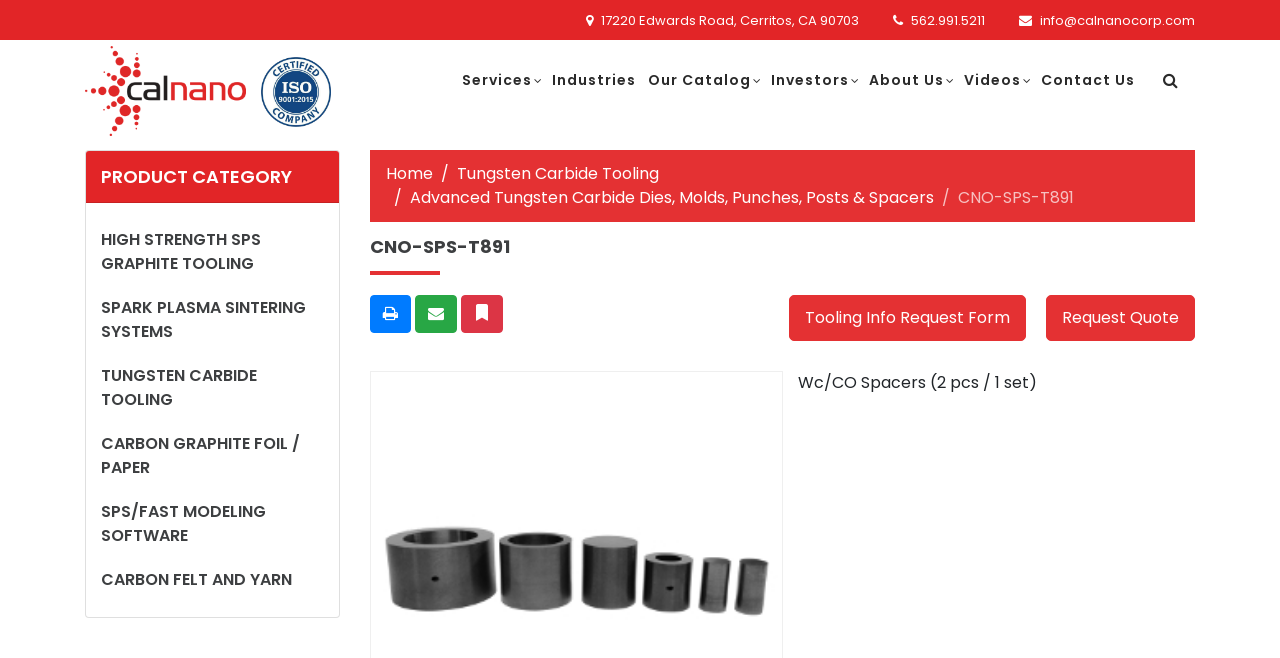

--- FILE ---
content_type: text/html; charset=UTF-8
request_url: https://www.calnanocorp.com/tungsten-carbide-tooling/tungsten-carbide-tooling-dies-molds-punches-posts-spacers/product/cno-sps-t891
body_size: 9668
content:
<!doctype html>
<html class="no-js" lang="en">

<head>
    <title>Tungsten Carbide Tooling | CNO-SPS-T891 by California Nanotechnologies</title>
    <link rel="canonical" href="https://www.calnanocorp.com/tungsten-carbide-tooling/tungsten-carbide-tooling-dies-molds-punches-posts-spacers/product/cno-sps-t891">

    <meta charset="utf-8">
    <meta name="description" content="Offering Tungsten Carbide Tooling | CNO-SPS-T891 and much more by California Nanotechnologies. Specializing in Spark Plasma Sintering (SPS)(aka Field Assisted Sintering Technology (FAST))">
    <meta name="keywords" content="Tungsten Carbide Tooling">
    <meta name="twitter:card" content="">
    <meta name="twitter:site" content="">
    <meta name="twitter:title" content="">
    <meta name="twitter:description" content="">
    <meta name="twitter:image" content="">
    <meta name="twitter:image:alt" content="">
    <meta property="og:title" content="">
    <meta property="og:type" content="">
    <meta property="og:url" content="">
    <meta property="og:image" content="">
    <meta property="og:image:alt" content="">
    <meta property="og:description" content="">
    <meta property="og:site_name" content="">
    <meta name="viewport" content="width=device-width, initial-scale=1">
    <meta name="csrf-token" content="VPBDAkfv1uk6rViJEWY1FBUImAAzq1eolFJoXMMq">

    <link href="https://www.calnanocorp.com/favicon.png" rel="shortcut icon" />

    <link href="https://fonts.googleapis.com/css?family=Poppins:100,200,300,400,500,600,700,800,900&display=swap"
        rel="stylesheet" />
    <link href="https://fonts.googleapis.com/css2?family=Dancing+Script:wght@400;500;600;700&display=swap"
        rel="stylesheet" />

    <!-- CSS Files -->
    <link rel="stylesheet" type="text/css" href="/assets/theme/css/app.css?id=d3d35e28fa8a8c7657576570e2a2f6e1" />
    <!-- <link rel=”stylesheet” href=”https://cdn-uicons.flaticon.com/uicons-regular-rounded/css/uicons-regular-rounded.css”> -->

    <script>
        window.sessionId = "iCB4hMYVXhIGtlZGNEYMYe7YJ2lUF5ei0mkNmMFR"
    </script>

        <!-- Google tag (gtag.js) -->
<script async src="https://www.googletagmanager.com/gtag/js?id=G-KJLLCVJL7M"></script>
<script>
  window.dataLayer = window.dataLayer || [];
  function gtag(){dataLayer.push(arguments);}
  gtag('js', new Date());

  gtag('config', 'G-KJLLCVJL7M');
</script>


<!-- ICVisitor analytics code -->
<script>
    !function(i,s,o,g,r,a,m){i.Ip2cObject=o;i[o]||(i[o]=function(){
    (i[o].q=i[o].q||[]).push(arguments)});i[o].l=+new Date;r=s.createElement(g);
    a=s.getElementsByTagName(g)[0];r.src='//reveal.ip2c.net/8418289.js';
    a.parentNode.insertBefore(r,a)}(window,document,'ip2c','script');
            
    ip2c('verify', '8418289');
</script>

<script type="text/javascript" src="https://secure.visionarybusiness7.com/js/260917.js" ></script>
<noscript><img alt="" src="https://secure.visionarybusiness7.com/260917.png?trk_user=260917&trk_tit=jsdisabled&trk_ref=jsdisabled&trk_loc=jsdisabled" height="0px" width="0px" style="display:none;" /></noscript>
    
    <script>
        gtag('get', 'G-KJLLCVJL7M', 'session_id', (session_id) => {
            window.ga4_session_id = session_id;
        });
    </script>

<script type="text/javascript" class="flasher-js">(function() {    var rootScript = 'https://cdn.jsdelivr.net/npm/@flasher/flasher@1.3.2/dist/flasher.min.js';    var FLASHER_FLASH_BAG_PLACE_HOLDER = {};    var options = mergeOptions([], FLASHER_FLASH_BAG_PLACE_HOLDER);    function mergeOptions(first, second) {        return {            context: merge(first.context || {}, second.context || {}),            envelopes: merge(first.envelopes || [], second.envelopes || []),            options: merge(first.options || {}, second.options || {}),            scripts: merge(first.scripts || [], second.scripts || []),            styles: merge(first.styles || [], second.styles || []),        };    }    function merge(first, second) {        if (Array.isArray(first) && Array.isArray(second)) {            return first.concat(second).filter(function(item, index, array) {                return array.indexOf(item) === index;            });        }        return Object.assign({}, first, second);    }    function renderOptions(options) {        if(!window.hasOwnProperty('flasher')) {            console.error('Flasher is not loaded');            return;        }        requestAnimationFrame(function () {            window.flasher.render(options);        });    }    function render(options) {        if ('loading' !== document.readyState) {            renderOptions(options);            return;        }        document.addEventListener('DOMContentLoaded', function() {            renderOptions(options);        });    }    if (1 === document.querySelectorAll('script.flasher-js').length) {        document.addEventListener('flasher:render', function (event) {            render(event.detail);        });            }    if (window.hasOwnProperty('flasher') || !rootScript || document.querySelector('script[src="' + rootScript + '"]')) {        render(options);    } else {        var tag = document.createElement('script');        tag.setAttribute('src', rootScript);        tag.setAttribute('type', 'text/javascript');        tag.onload = function () {            render(options);        };        document.head.appendChild(tag);    }})();</script>
</head>

<body class="">
<div id="app">
    <!-- ***** Header Area Start ***** -->
<header id="header-section" class="header-area header-sticky">
    <div class="search-module">
        <div class="inner-wrap">
            <div class="container">
                <div class="row">
                    <div class="col-md-12">
                        <div class="srch__forms">
                            <div class="row">
                                <div class="col-md-11">
                                    <form action="https://www.calnanocorp.com/search" method="post" class="search-form">
                                        <input type="hidden" name="_token" value="VPBDAkfv1uk6rViJEWY1FBUImAAzq1eolFJoXMMq" autocomplete="off">                                        <div class="search-table">
                                            <div class="search-cell1">
                                                <input type="text" id="search-site" value="" placeholder="Search..."
                                                    name="search" class="search-text" title="Search..." tabindex="-1"
                                                    aria-label="Search..." />
                                                <button type="submit" class="srch___btn_pop"><i
                                                        class="fa fa-search"></i></button>
                                            </div>
                                        </div>
                                    </form>
                                </div>
                                <div class="col-md-1">
                                    <div class="search-cell3">
                                        <a href="javascript:void(0);" class="search-link search-exit active"
                                            tabindex="-1" aria-label="Close Search Module">
                                            <i class="fa fa-times-circle fa-lg" aria-hidden="true"></i>
                                        </a>
                                    </div>
                                </div>
                            </div>
                        </div>
                    </div>
                </div>
            </div>
        </div>
    </div>
    <div class="header__top">
        <div class="container">
            <div class="row">
                
                <div class="col-md-12">
                    <ul class="header__top__widget">
                        <li>
                            <i class="fa fa-map-marker"></i>17220 Edwards Road, Cerritos, CA 90703
                        </li>
                        <li>
                                                        <a href="tel:562.991.5211"><i
                                    class="fa fa-phone"></i>562.991.5211</a>
                                                    </li>
                        <li>
                                                        <a href="mailto:info@calnanocorp.com"><i
                                    class="fa fa-envelope"></i>info@calnanocorp.com</a>
                                                    </li>
                    </ul>
                </div>
            </div>
        </div>
    </div>
    <div class="header__bottom_nav bg-white">
        <div class="container">
            <div class="row">
                <div class="col-12">
                    <nav class="main-nav">
                        <!-- ***** Logo Start ***** -->
                        <a href="https://www.calnanocorp.com" class="logo">
                            <img src="https://www.calnanocorp.com/assets/theme/img/logo.png"
                                title="California Nanotechnologies, Inc." />
                        </a>
                        <div class="iso-cert">
                            <a href="/CNO_ISO9001_Certification_C0826625-IS1.pdf" target="_blank">
                                <img src="/assets/theme/img/iso-9001-2015-certification-500x500.png" alt="iso-logo">
                            </a> 
                        </div>
                        <!-- ***** Logo End ***** -->
                        <div class="hamburger__btn">
                            <div class="navbar-toggler" id="mobile_toggle">
                                <a class="menu-trigger">
                                        <span>Menu</span>
                                    </a>
                            </div>
                        </div>
                        <!-- ***** Menu Start ***** -->
                        <ul id="onepage-menu" class="nav">
                            <li class="submenu">
                                <a class=""
                                    href="https://www.calnanocorp.com/sintering-cryogenic-milling-and-machining-services">Services</a>
                                <ul class="submenu_ul">
                                                                        <li class="sub_services">
                                        <a
                                            href="https://www.calnanocorp.com/sintering-cryogenic-milling-and-machining-services/sintering-bonding-hip">Sintering / Bonding / HIP</a>
                                        <ul class="submenu_children">
                                                                                        <li>
                                                <a href="https://www.calnanocorp.com/sintering-cryogenic-milling-and-machining-services/sintering-bonding-hip/spark-plasmafield-assisted-sintering-spsfast">Spark Plasma/Field Assisted Sintering (SPS/FAST)</a>
                                            </li>
                                                                                        <li>
                                                <a href="https://www.calnanocorp.com/sintering-cryogenic-milling-and-machining-services/sintering-bonding-hip/sintering-including-ultra-high-temp">Sintering (Including Ultra High Temp)</a>
                                            </li>
                                                                                        <li>
                                                <a href="https://www.calnanocorp.com/sintering-cryogenic-milling-and-machining-services/sintering-bonding-hip/hot-pressing-direct-hot-pressing-dhp">Hot Pressing/ Direct Hot Pressing (DHP)</a>
                                            </li>
                                                                                        <li>
                                                <a href="https://www.calnanocorp.com/sintering-cryogenic-milling-and-machining-services/sintering-bonding-hip/vacuum-pressure-less-sintering">Vacuum /Pressure-less Sintering</a>
                                            </li>
                                                                                        <li>
                                                <a href="https://www.calnanocorp.com/sintering-cryogenic-milling-and-machining-services/sintering-bonding-hip/diffusion-bonding">Diffusion Bonding</a>
                                            </li>
                                                                                        <li>
                                                <a href="https://www.calnanocorp.com/sintering-cryogenic-milling-and-machining-services/sintering-bonding-hip/hot-isostatic-pressing-hip">Hot Isostatic Pressing (HIP)</a>
                                            </li>
                                                                                    </ul>
                                    </li>
                                                                        <li class="sub_services">
                                        <a
                                            href="https://www.calnanocorp.com/sintering-cryogenic-milling-and-machining-services/cryo-milling-particle-reduction-grinding">Cryo-milling / Particle Reduction / Grinding</a>
                                        <ul class="submenu_children">
                                                                                        <li>
                                                <a href="https://www.calnanocorp.com/sintering-cryogenic-milling-and-machining-services/cryo-milling-particle-reduction-grinding/cryogenic-milling-grinding">Cryogenic Milling &amp; Grinding</a>
                                            </li>
                                                                                        <li>
                                                <a href="https://www.calnanocorp.com/sintering-cryogenic-milling-and-machining-services/cryo-milling-particle-reduction-grinding/mechanical-alloying">Mechanical Alloying</a>
                                            </li>
                                                                                        <li>
                                                <a href="https://www.calnanocorp.com/sintering-cryogenic-milling-and-machining-services/cryo-milling-particle-reduction-grinding/inert-gas-milling">Inert Gas Milling</a>
                                            </li>
                                                                                        <li>
                                                <a href="https://www.calnanocorp.com/sintering-cryogenic-milling-and-machining-services/cryo-milling-particle-reduction-grinding/planetary-ball-milling">Planetary Ball Milling</a>
                                            </li>
                                                                                        <li>
                                                <a href="https://www.calnanocorp.com/sintering-cryogenic-milling-and-machining-services/cryo-milling-particle-reduction-grinding/pulverizing">Pulverizing</a>
                                            </li>
                                                                                    </ul>
                                    </li>
                                                                        <li class="sub_services">
                                        <a
                                            href="https://www.calnanocorp.com/sintering-cryogenic-milling-and-machining-services/material-development-testing">Material Development / Testing</a>
                                        <ul class="submenu_children">
                                                                                        <li>
                                                <a href="https://www.calnanocorp.com/sintering-cryogenic-milling-and-machining-services/material-development-testing/compositesnano-composites">Composites/Nano-Composites</a>
                                            </li>
                                                                                        <li>
                                                <a href="https://www.calnanocorp.com/sintering-cryogenic-milling-and-machining-services/material-development-testing/mechanical-testing-analysis">Mechanical Testing &amp; Analysis</a>
                                            </li>
                                                                                        <li>
                                                <a href="https://www.calnanocorp.com/sintering-cryogenic-milling-and-machining-services/material-development-testing/particle-size-analysis">Particle Size Analysis</a>
                                            </li>
                                                                                        <li>
                                                <a href="https://www.calnanocorp.com/sintering-cryogenic-milling-and-machining-services/material-development-testing/sample-fabrication">Sample Fabrication</a>
                                            </li>
                                                                                        <li>
                                                <a href="https://www.calnanocorp.com/sintering-cryogenic-milling-and-machining-services/material-development-testing/protoyping">Protoyping</a>
                                            </li>
                                                                                        <li>
                                                <a href="https://www.calnanocorp.com/sintering-cryogenic-milling-and-machining-services/material-development-testing/sem-analysis">SEM Analysis</a>
                                            </li>
                                                                                    </ul>
                                    </li>
                                                                        <li class="sub_services">
                                        <a
                                            href="https://www.calnanocorp.com/sintering-cryogenic-milling-and-machining-services/coating-targets-sputter-targets">Coating Targets/Sputter Targets</a>
                                        <ul class="submenu_children">
                                                                                    </ul>
                                    </li>
                                                                    </ul>
                            </li>

                            <li><a class=""
                                    href="https://www.calnanocorp.com/industries">Industries</a></li>

                            <li id="our_products_menu" class="submenu">
                                <a class=" "
                                    href="https://www.calnanocorp.com/spark-plasma-sintering-products">Our Catalog</a>
                                <!-- <ul class="submenu_ul">
                                                                        <li>
                                        <a href="https://www.calnanocorp.com/high-strength-sps-graphite-tooling">High Strength SPS Graphite Tooling</a>
                                    </li>
                                                                        <li>
                                        <a href="https://www.calnanocorp.com/spark-plasma-sintering-systems">Spark Plasma Sintering Systems</a>
                                    </li>
                                                                        <li>
                                        <a href="https://www.calnanocorp.com/tungsten-carbide-tooling">Tungsten Carbide Tooling</a>
                                    </li>
                                                                        <li>
                                        <a href="https://www.calnanocorp.com/carbon-graphite-foil-paper">Carbon Graphite Foil / Paper</a>
                                    </li>
                                                                        <li>
                                        <a href="https://www.calnanocorp.com/spsfast-modeling-software">SPS/FAST Modeling Software</a>
                                    </li>
                                                                        <li>
                                        <a href="https://www.calnanocorp.com/carbon-felt-and-yarn">Carbon Felt and Yarn</a>
                                    </li>
                                                                    </ul> -->
                                <ul class="submenu_ul">
                                    <li>
                                        <a href="javascript:void(0);">Tooling & Consumables</a>
                                        <ul class="sub_cat">
                                                                                                                                    <li>
                                                <a href="https://www.calnanocorp.com/high-strength-sps-graphite-tooling">High Strength SPS Graphite Tooling</a>
                                            </li>
                                                                                                                                                                                                                                                                        <li>
                                                <a href="https://www.calnanocorp.com/tungsten-carbide-tooling">Tungsten Carbide Tooling</a>
                                            </li>
                                                                                                                                                                                <li>
                                                <a href="https://www.calnanocorp.com/carbon-graphite-foil-paper">Carbon Graphite Foil / Paper</a>
                                            </li>
                                                                                                                                                                                                                                                                        <li>
                                                <a href="https://www.calnanocorp.com/carbon-felt-and-yarn">Carbon Felt and Yarn</a>
                                            </li>
                                                                                                                                </ul>
                                    </li>
                                    <li>
                                        <a href="javascript:void(0);">SPS Systems & Equipment</a>
                                        <ul class="sub_cat">
                                                                                                                                                                                                                            <li>
                                                <a href="https://www.calnanocorp.com/spark-plasma-sintering-systems">Spark Plasma Sintering Systems</a>
                                            </li>
                                                                                                                                                                                                                                                                                                                                                                                                                                                                                                </ul>
                                    </li>
                                    <li>
                                        <a href="javascript:void(0);">SPS Modeling</a>
                                        <ul class="sub_cat">
                                                                                                                                                                                                                                                                                                                                                                                                                                                                                                    <li>
                                                <a href="https://www.calnanocorp.com/spsfast-modeling-software">SPS/FAST Modeling Software</a>
                                            </li>
                                                                                                                                                                                                                        </ul>
                                    </li>
                                </ul>
                            </li>
                            <li class="submenu">
                                <a class=""
                                    href="https://www.calnanocorp.com/investors">Investors</a>
                                <ul class="submenu_ul">
                                    <li>
                                        <a href="https://www.calnanocorp.com/investors">Investors Home</a>
                                    </li>
                                    <li>
                                        <a href="https://www.calnanocorp.com/investors/press-releases">Press Releases</a>
                                    </li>
                                    <li>
                                        <a href="https://www.calnanocorp.com/investors/financials">Financials</a>
                                    </li>
                                    <li>
                                        <a href="https://www.calnanocorp.com/investors/media">Media </a>
                                    </li>
                                    <li>
                                        <a href="https://www.calnanocorp.com/investors/analyst-coverage">Analyst Coverage </a>
                                    </li>
                                </ul>
                            </li>
                            <li class="submenu">
                                                                <a class="" href="https://www.calnanocorp.com/about">About Us</a>
                                <ul class="submenu_ul">
                                    <li><a class=""
                                            href="https://www.calnanocorp.com/about">Overview</a></li>
                                    <li><a class=""
                                            href="https://www.calnanocorp.com/what-is-nano-material">What is Nano Material</a></li>
                                    <li><a class=""
                                            href="https://www.calnanocorp.com/what-is-cryogenic-milling">What is Cryogenic Milling</a></li>
                                    <li><a class=""
                                            href="https://www.calnanocorp.com/what-is-spark-plasma-sintering">What is Spark Plasma Sintering</a>
                                    </li>
                                    <li><a class=""
                                            href="https://www.calnanocorp.com/management-directors">Management & Directors</a></li>
                                    <li><a class=""
                                            href="https://www.calnanocorp.com/faqs">FAQs</a></li>
                                    <li><a class=""
                                            href="https://www.calnanocorp.com/certification">Certifications</a></li>
                                                                        <li><a class="" href="https://www.calnanocorp.com/partners">Partners</a></li>
                                    <li><a class="" href="https://www.calnanocorp.com/spsworkshop">Spsworkshop</a></li>
                                </ul>
                            </li>
                            <li class="submenu">
                                <a class="" href="https://www.calnanocorp.com/videos">Videos</a>
                                <ul class="submenu_ul">
                                                                        <li>
                                        <a href="https://www.calnanocorp.com/videos/videos-podcasts">Videos &amp; Podcasts</a>
                                    </li>
                                                                        <li>
                                        <a href="https://www.calnanocorp.com/videos/cal-nano-company-presentation">Cal Nano Company Presentation</a>
                                    </li>
                                                                    </ul>
                            </li>
                            <li><a class=""
                                    href="https://www.calnanocorp.com/contact">Contact Us</a></li>
                            <li class="srch_icon">
                                <a href="javascript:void(0);"
                                    class="login-panel nav-item nav-link srch_btn sh-ico-search search-link"
                                    id="srch_content"><i class="fa fa-search"></i></a>
                            </li>
                            <!-- <li><a class="" href="https://www.calnanocorp.com/cms/careers">Careers</a></li> -->
                        </ul>
                        <!-- ***** Menu End ***** -->
                    </nav>
                </div>
            </div>
        </div>
    </div>
    <div class="category_menu" id="catalog-menu-list">
        <div class="container">
            <div class="row">
                <div class="col-md-12">
                    <ul class="header-dropdown-ul">
                        <li>
                            <div class="list-dropdown-header">
                                <a href="javascript:void(0);" class="menu-content-list-a heading">
                                    Tooling & Consumables
                                </a>
                            </div>
                            <ul class="sub_cat">
                                                                                                <li>
                                    <a href="https://www.calnanocorp.com/high-strength-sps-graphite-tooling"><img src="https://www.calnanocorp.com/uploads//IMG_3986.jpeg?auto=compress%2Cformat&amp;fit=min&amp;fm=jpg&amp;q=80&amp;rect=0%2C756%2C4028%2C2268" alt="">&nbsp;&nbsp;High Strength SPS Graphite Tooling</a>
                                </li>
                                                                                                                                                                                                <li>
                                    <a href="https://www.calnanocorp.com/tungsten-carbide-tooling"><img src="https://www.calnanocorp.com/uploads//IMG_3994.jpeg?auto=compress%2Cformat&amp;fit=min&amp;fm=jpg&amp;q=80&amp;rect=0%2C756%2C4028%2C2268" alt="">&nbsp;&nbsp;Tungsten Carbide Tooling</a>
                                </li>
                                                                                                                                <li>
                                    <a href="https://www.calnanocorp.com/carbon-graphite-foil-paper"><img src="https://www.calnanocorp.com/uploads//GraphiteFoilPreCuts250x150.jpg?auto=compress%2Cformat&amp;fit=min&amp;fm=jpg&amp;q=80&amp;rect=0%2C8%2C250%2C141" alt="">&nbsp;&nbsp;Carbon Graphite Foil / Paper</a>
                                </li>
                                                                                                                                                                                                <li>
                                    <a href="https://www.calnanocorp.com/carbon-felt-and-yarn"><img src="https://www.calnanocorp.com/uploads//FeltandYarn250x150.jpg?auto=compress%2Cformat&amp;fit=min&amp;fm=jpg&amp;q=80&amp;rect=0%2C8%2C250%2C141" alt="">&nbsp;&nbsp;Carbon Felt and Yarn</a>
                                </li>
                                                                                            </ul>
                        </li>
                        <li>
                            <div class="list-dropdown-header">
                                <a href="javascript:void(0);" class="menu-content-list-a heading">
                                    SPS Systems & Equipment
                                </a>
                            </div>
                            <ul class="sub_cat">
                                                                                                                                                                <li>
                                    <a href="https://www.calnanocorp.com/spark-plasma-sintering-systems"><img src="https://www.calnanocorp.com/uploads//SPS2000.png?auto=compress%2Cformat&amp;fit=min&amp;fm=jpg&amp;q=80&amp;rect=0%2C90%2C320%2C180" alt="">&nbsp;&nbsp;Spark Plasma Sintering Systems</a>
                                </li>
                                                                                                                                                                                                                                                                                                                                                            </ul>
                        </li>
                        <li>
                            <div class="list-dropdown-header">
                                <a href="javascript:void(0);" class="menu-content-list-a heading">
                                    SPS Modeling
                                </a>
                            </div>
                            <ul class="sub_cat">
                                                                                                                                                                                                                                                                                                                                                                <li>
                                    <a href="https://www.calnanocorp.com/spsfast-modeling-software"><img src="https://www.calnanocorp.com/uploads//SPS%20glowing%20die%20banner%202.jpg?auto=compress%2Cformat&amp;fit=min&amp;fm=jpg&amp;q=80&amp;rect=0%2C49%2C799%2C449" alt="">&nbsp;&nbsp;SPS/FAST Modeling Software</a>
                                </li>
                                                                                                                                                             </ul>
                         </li>
                    </ul>
                </div>
            </div>
        </div>
    </div>
    <!-- Mobile Menu Start -->
    <div class="mobile_menu">
        <div id="mobile-slick-menu"></div>
    </div>
</header>
<!-- ***** Header Area End ***** -->    
    <main role="main"
    class="padding--top mt-space main-containt inner-containt without-flag category--page--right left--side-visible">
    <div class="container">
        <button id="left-bar-expand" class="left--br--btn">
    Product categories &nbsp;
    <i class="fa fa-angle-right"></i><i class="fa fa-angle-right"></i>
</button>        <div class="row">
            <div class="side--sec col-md-3 hides">
    <div class="card card-sidebar">
        <h2 class="sidebar-tittle card-header">Product Category</h2>
        <div class="card-body">
            <div class="card-menu">
                <div class="sub-category-menu">
                    <ul class="sub-category-list">
                                                <li class="active"><a class="menu-item" href="https://www.calnanocorp.com/high-strength-sps-graphite-tooling">High Strength SPS Graphite Tooling</a>
                        </li>
                                                <li class="active"><a class="menu-item" href="https://www.calnanocorp.com/spark-plasma-sintering-systems">Spark Plasma Sintering Systems</a>
                        </li>
                                                <li class="active"><a class="menu-item" href="https://www.calnanocorp.com/tungsten-carbide-tooling">Tungsten Carbide Tooling</a>
                        </li>
                                                <li class="active"><a class="menu-item" href="https://www.calnanocorp.com/carbon-graphite-foil-paper">Carbon Graphite Foil / Paper</a>
                        </li>
                                                <li class="active"><a class="menu-item" href="https://www.calnanocorp.com/spsfast-modeling-software">SPS/FAST Modeling Software</a>
                        </li>
                                                <li class="active"><a class="menu-item" href="https://www.calnanocorp.com/carbon-felt-and-yarn">Carbon Felt and Yarn</a>
                        </li>
                                            </ul>
                </div>
            </div>
        </div>
    </div>
</div>            <div class="col-md-9">
                <div class="inner-contant">
                    <div class="product-page">

                        <ol class="breadcrumb">
        
                            <li class="breadcrumb-item"><a href="https://www.calnanocorp.com">Home</a></li>
            
        
                            <li class="breadcrumb-item"><a href="https://www.calnanocorp.com/tungsten-carbide-tooling">Tungsten Carbide Tooling</a></li>
            
        
                            <li class="breadcrumb-item"><a href="https://www.calnanocorp.com/tungsten-carbide-tooling/tungsten-carbide-tooling-dies-molds-punches-posts-spacers">Advanced Tungsten Carbide Dies, Molds, Punches, Posts &amp; Spacers</a></li>
            
        
                            <li class="breadcrumb-item active">CNO-SPS-T891</li>
            
            </ol>


                        <h1 class="page-title-product">CNO-SPS-T891</h1>
                        <div class="request-quote d-flex justify-content-between items-center">
                            <share></share>
                            <div class="quote_forms">
                                <tooling-info-request product="CNO-SPS-T891" item="CNO-SPS-T891"
                                session="iCB4hMYVXhIGtlZGNEYMYe7YJ2lUF5ei0mkNmMFR"></tooling-info-request>
                                <request-quote product="CNO-SPS-T891" item="CNO-SPS-T891" session="iCB4hMYVXhIGtlZGNEYMYe7YJ2lUF5ei0mkNmMFR"></request-quote>
                            </div>
                        </div>

                        <view-product title="Advanced Tungsten Carbide Dies, Molds, Punches, Posts &amp; Spacers CNO-SPS-T891"
                            product="{&quot;id&quot;:39,&quot;category_id&quot;:6,&quot;deleted_at&quot;:null,&quot;position&quot;:39,&quot;name&quot;:&quot;CNO-SPS-T891&quot;,&quot;created_at&quot;:&quot;2021-12-02T01:16:31.000000Z&quot;,&quot;updated_at&quot;:&quot;2023-03-03T17:55:23.000000Z&quot;,&quot;published&quot;:1,&quot;attribute_values&quot;:[{&quot;id&quot;:&quot;{\&quot;1\&quot;:\&quot;40 mm OD x 8 mm Lg\&quot;,\&quot;2\&quot;:\&quot;Inquire for price\&quot;}&quot;}],&quot;attribute_set&quot;:1,&quot;desc1&quot;:&quot;Wc\/CO Spacers (2 pcs \/ 1 set)&quot;,&quot;desc2&quot;:null,&quot;desc3&quot;:null,&quot;desc4&quot;:null,&quot;feature&quot;:null,&quot;category_path&quot;:&quot;Tungsten Carbide Dies, Molds, Punches, Posts &amp; Spacers|Tungsten Carbide Tooling&quot;,&quot;new_item&quot;:&quot;&quot;,&quot;org_id&quot;:null,&quot;weight&quot;:&quot;&quot;,&quot;height&quot;:&quot;&quot;,&quot;length&quot;:&quot;&quot;,&quot;width&quot;:&quot;&quot;,&quot;msrp&quot;:null,&quot;net_price&quot;:null,&quot;our_price&quot;:null,&quot;attribs&quot;:&quot;{\&quot;1\&quot;:\&quot;40 mm OD x 8 mm Lg\&quot;,\&quot;2\&quot;:316.11}&quot;,&quot;category&quot;:&quot;Tungsten Carbide Tooling&quot;,&quot;subcategory&quot;:&quot;Advanced Tungsten Carbide Dies, Molds, Punches, Posts &amp; Spacers&quot;,&quot;group&quot;:null,&quot;child&quot;:null,&quot;categories&quot;:[{&quot;id&quot;:6,&quot;name&quot;:&quot;Advanced Tungsten Carbide Dies, Molds, Punches, Posts &amp; Spacers&quot;,&quot;parent_id&quot;:5,&quot;url&quot;:null,&quot;description&quot;:&quot;&lt;p&gt;Cal Nano offers tungsten carbide tooling for SPS and Hot Pressing. As experts in SPS, we are able to ensure that we make your tooling to perfectly fit your needs when sintering your materials.&amp;nbsp;&lt;\/p&gt;\n\n&lt;p&gt;&amp;nbsp;&lt;\/p&gt;\n\n&lt;p&gt;Other than what is listed below, we are able to make customer WC dies, WC punches, WC spacer and more. Please contact us if you have any questions&lt;\/p&gt;&quot;,&quot;position&quot;:6,&quot;published&quot;:1,&quot;created_at&quot;:&quot;2021-12-02T01:16:31.000000Z&quot;,&quot;updated_at&quot;:&quot;2025-02-21T21:19:18.000000Z&quot;,&quot;deleted_at&quot;:null,&quot;label&quot;:null,&quot;bucket_format&quot;:&quot;&quot;,&quot;org_id&quot;:null,&quot;specification&quot;:null,&quot;quality&quot;:null,&quot;note&quot;:null,&quot;tagline&quot;:null,&quot;class_name&quot;:&quot;&quot;,&quot;optional_name&quot;:null,&quot;pivot&quot;:{&quot;product_id&quot;:39,&quot;category_id&quot;:6},&quot;get_slug&quot;:{&quot;id&quot;:6,&quot;deleted_at&quot;:null,&quot;created_at&quot;:null,&quot;updated_at&quot;:&quot;2025-02-21T21:19:18.000000Z&quot;,&quot;slug&quot;:&quot;tungsten-carbide-tooling-dies-molds-punches-posts-spacers&quot;,&quot;locale&quot;:&quot;en&quot;,&quot;active&quot;:1,&quot;category_id&quot;:6}}],&quot;files&quot;:[],&quot;seo&quot;:{&quot;id&quot;:62,&quot;name&quot;:null,&quot;deleted_at&quot;:null,&quot;created_at&quot;:&quot;2021-12-02T13:55:21.000000Z&quot;,&quot;updated_at&quot;:&quot;2023-03-03T17:55:23.000000Z&quot;,&quot;published&quot;:0,&quot;module_id&quot;:39,&quot;module_type&quot;:&quot;App\\Models\\Product&quot;,&quot;module_name&quot;:&quot;CNO-SPS-T891&quot;,&quot;meta_title&quot;:&quot;&quot;,&quot;meta_keywords&quot;:&quot;&quot;,&quot;meta_description&quot;:&quot;&quot;,&quot;og_title&quot;:&quot;&quot;,&quot;og_description&quot;:&quot;&quot;,&quot;og_type&quot;:&quot;&quot;,&quot;og_url&quot;:&quot;&quot;,&quot;og_image&quot;:null,&quot;og_image_alt&quot;:&quot;&quot;,&quot;og_site_name&quot;:&quot;&quot;,&quot;twitter_card&quot;:&quot;&quot;,&quot;twitter_site&quot;:&quot;&quot;,&quot;twitter_title&quot;:&quot;&quot;,&quot;twitter_description&quot;:&quot;&quot;,&quot;twitter_image&quot;:null,&quot;twitter_image_alt&quot;:&quot;&quot;,&quot;position&quot;:62},&quot;get_category&quot;:{&quot;id&quot;:6,&quot;name&quot;:&quot;Advanced Tungsten Carbide Dies, Molds, Punches, Posts &amp; Spacers&quot;,&quot;parent_id&quot;:5,&quot;url&quot;:null,&quot;description&quot;:&quot;&lt;p&gt;Cal Nano offers tungsten carbide tooling for SPS and Hot Pressing. As experts in SPS, we are able to ensure that we make your tooling to perfectly fit your needs when sintering your materials.&amp;nbsp;&lt;\/p&gt;\n\n&lt;p&gt;&amp;nbsp;&lt;\/p&gt;\n\n&lt;p&gt;Other than what is listed below, we are able to make customer WC dies, WC punches, WC spacer and more. Please contact us if you have any questions&lt;\/p&gt;&quot;,&quot;position&quot;:6,&quot;published&quot;:1,&quot;created_at&quot;:&quot;2021-12-02T01:16:31.000000Z&quot;,&quot;updated_at&quot;:&quot;2025-02-21T21:19:18.000000Z&quot;,&quot;deleted_at&quot;:null,&quot;label&quot;:null,&quot;bucket_format&quot;:&quot;&quot;,&quot;org_id&quot;:null,&quot;specification&quot;:null,&quot;quality&quot;:null,&quot;note&quot;:null,&quot;tagline&quot;:null,&quot;class_name&quot;:&quot;&quot;,&quot;optional_name&quot;:null}}"
                            images="[{&quot;src&quot;:&quot;https:\/\/www.calnanocorp.com\/uploads\/\/CarbideTooling250x150.jpg?auto=compress%2Cformat&amp;fit=min&amp;fm=jpg&amp;q=80&amp;rect=0%2C8%2C250%2C141&quot;,&quot;width&quot;:250,&quot;height&quot;:141,&quot;alt&quot;:&quot;Carbidetooling250x150&quot;,&quot;caption&quot;:&quot;&quot;,&quot;video&quot;:&quot;&quot;}]"></view-product>

                        <div id="tile-1" class="speci-tab speci-tab tile">
                            <ul class="nav nav-tabs" id="myTab" role="tablist">
                                <li class="nav-item">
                                    <a class="nav-link" id="specification-tab" data-toggle="tab" href="#specification"
                                        role="tab">Specifications</a>
                                </li>
                                                                                                <li class="nav-item">
                                    <a class="nav-link" id="similar-products-tab" data-toggle="tab"
                                        href="#similar-products" role="tab">Similar Products</a>
                                </li>
                                                            </ul>
                            <div class="tab-content" id="myTabContent">
                                <div class="tab-pane fade" id="specification" role="tabpanel"
                                    aria-labelledby="specification-tab">
                                                                                                            <div class="speci-view">
                                        <table>
                                            <tr>
                                                <td>
                                                    <p>Dimensions / Size</p>
                                                </td>
                                                <td>
                                                    <p class="view-right">40 mm OD x 8 mm Lg</p>
                                                </td>
                                            </tr>
                                        </table>
                                    </div>
                                                                        <div class="speci-view">
                                        <table>
                                            <tr>
                                                <td>
                                                    <p>Price</p>
                                                </td>
                                                <td>
                                                    <p class="view-right">Inquire for price</p>
                                                </td>
                                            </tr>
                                        </table>
                                    </div>
                                                                                                        </div>
                                <div class="tab-pane fade " id="feature" role="tabpanel" aria-labelledby="feature-tab">
                                    
                                </div>
                                <div class="tab-pane fade " id="similar-products" role="tabpanel"
                                    aria-labelledby="similar-products-tab">
                                    <product-attribute product-id="39"
                                        category-id="6"></product-attribute>
                                </div>
                            </div>
                        </div>
                    </div>
                </div>
            </div>
        </div>
    </div>

</main>


        <footer>
    <div class="container">
        <div class="row">
            <div class="widget col-md-4 about-widget">
                <img src="https://www.calnanocorp.com/assets/theme/img/logo-white.png" />
                <div class="widget-content">
                    <p><p><span style="color: rgb(255, 255, 255);">California Nanotechnologies hosts a complement of advanced processing and testing capabilities for your materials research &amp; production needs. Multiple in-house Spark Plasma Sintering systems, cryogenic mills, mechanical testing, and tooling fabrication combine for agile ability to serve our customers. R&amp;D and pilot-scale production services are performed by Cal Nano for both in-house programs and customer-funded projects. Programs range from Space, Aerospace, Nuclear, and Sports &amp; Recreation industries.</span></p></p>
                </div>
            </div>
            <div class="widget col-md-4 about-widget">
                <h4 class="widget-title">Quick Links</h4>
                <div class="widget-content">
                    <ul class="footerlink quick_links clearfix">
                        <li><a href="https://www.calnanocorp.com">Home</a></li>
                        <li><a href="https://www.calnanocorp.com/about">About Us</a></li>
                        <li><a href="https://www.calnanocorp.com/videos">Videos</a></li>
                        <li><a href="https://www.calnanocorp.com/sps-fast">SPS/FAST</a></li>
                        <!-- <li><a href="#">Cryomilling</a></li> -->
                        <li><a href="https://www.calnanocorp.com/customers">Customers</a></li>
                        <li><a href="https://www.calnanocorp.com/investors">Investors</a></li>
                        <li><a href="https://www.calnanocorp.com/news">Company News</a></li>
                        <li><a href="https://www.calnanocorp.com/contact">Contact Us</a></li>
                        <li><a href="https://www.calnanocorp.com/cms/statement-regarding-modern-slavery">Statement Regarding Modern
                                Slavery</a></li>
                        <li><a href="https://www.calnanocorp.com/faqs">Faq</a></li>
                        <li><a href="https://www.calnanocorp.com/certification">Certifications</a></li>
                        <li><a href="https://www.calnanocorp.com/nanotechnologies-news-corner">Nanotechnologies News Corner</a></li>
                        <li><a href="https://www.calnanocorp.com/terms-and-conditions">Terms and Conditions</a></li>
                    </ul>
                </div>
            </div>
            <div class="widget col-md-4 about-widget">
                <h4 class="widget-title">Contact Us</h4>
                <div class="widget-content">
                    <ul class="footerlink contact-info clearfix">
                                                <li><i class="fa fa-map-marker"></i>
                            <p class="Last">17220 Edwards Road, Cerritos, CA 90703</p>
                        </li>
                                                                        <li><i class="fa fa-phone"></i><a
                                href="tel:562.991.5211"><span>562.991.5211</span></a></li>
                                                <li class="fax"><img src="https://www.calnanocorp.com/assets/theme/img/fax_icon.png" alt="fax"><span>(562)
                                926-6913</span></li>
                                                <li class="Email"><i class="fa fa-envelope"></i> <a
                                href="mailto:info@calnanocorp.com"><span>info@calnanocorp.com</span></a>
                        </li>
                                            </ul>
                    <div class="iso-cert">
                        <a href="/CNO_ISO9001_Certification_C0826625-IS1.pdf" target="_blank">
                            <img src="/assets/theme/img/iso-9001-2015-certification-500x500.png" alt="iso-logo">
                        </a> 
                    </div>
                </div>
            </div>
        </div>
        <div class="row">
            <div class="col-md-12">
                <div class="cage_code">
                    <span>SAM UEI is <b style="color: #fb5849">E2LCNARWLTT1</b> and CAGE CODE <b style="color: #fb5849">6FPG5</b></span>
                </div>
            </div>
        </div>
        <div class="row copyrow">
            <div class="col-lg-8 col-xs-12">
                <div class="left-text-content text-right">
                    <p>©2026 CALNANO |&nbsp;All Rights Reserved. <a href="https://www.wysiwygmarketing.com/industrial-website-marketing-services" rel="noopener noreferrer" target="_blank">Industrial Website Catalog </a>Developed by <a href="https://www.wysiwygmarketing.com/" rel="noopener noreferrer" target="_blank">WYSIWYG Marketing</a></p>
                </div>
            </div>
            <div class="col-lg-4 col-xs-12">
                <div class="right-text-content text-right">
                    <ul class="social-icons">
                                                                        <li>
                            <a href="https://twitter.com/calnanocorp" target="_blank"><i class="fa fa-twitter"></i></a>
                        </li>
                                                                        <li>
                            <a href="https://www.linkedin.com/company/california-nanotechnologies-corporation/" target="_blank"><i
                                    class="fa fa-linkedin"></i></a>
                        </li>
                                                                        <li>
                            <a href="https://www.instagram.com/california.nanotechnologies/" target="_blank"><i
                                    class="fa fa-instagram"></i></a>
                        </li>
                                            </ul>
                </div>
            </div>
        </div>
    </div>
</footer></div>


<script src="https://www.calnanocorp.com/js/app.js"></script>
<script src="https://www.calnanocorp.com/assets/theme/js/jquery-2.1.0.min.js"></script>
<script src="https://www.calnanocorp.com/assets/theme/js/lightgallery.js"></script>
<script src="https://www.calnanocorp.com/assets/theme/js/zoom.js"></script>
<script src="https://www.calnanocorp.com/assets/theme/js/zoom-main.js"></script>
<script src="https://www.calnanocorp.com/assets/theme/js/popper.js"></script>
<script src="https://www.calnanocorp.com/assets/theme/js/bootstrap.min.js"></script>
<script src="https://www.calnanocorp.com/assets/theme/js/owl-carousel.js"></script>
<script src="https://www.calnanocorp.com/assets/theme/js/scrollreveal.min.js"></script>
<script src="https://www.calnanocorp.com/assets/theme/js/waypoints.min.js"></script>
<script src="https://www.calnanocorp.com/assets/theme/js/imgfix.min.js"></script>
<script src="https://www.calnanocorp.com/assets/theme/js/slick.js"></script>
<script src="https://www.calnanocorp.com/assets/theme/js/isotope.js"></script>
<script src="https://www.calnanocorp.com/assets/theme/js/animation.js"></script>
<script src="https://www.calnanocorp.com/assets/theme/js/custom.js"></script>
<script src="https://www.calnanocorp.com/assets/theme/js/floatingFormLabels.min.js"></script>
<script src="https://www.calnanocorp.com/assets/theme/js/jquery.slicknav.js"></script>
<script src="https://www.google.com/recaptcha/api.js" async defer></script>

<script type="text/javascript">
    $(document).ready(function () {
        $('#onepage-menu').slicknav({
			prependTo: '#mobile-slick-menu',
			allowParentLinks: true,
			closedSymbol: "<i class='bi bi-chevron-right'></i>",
			openedSymbol: "<i class='bi bi-chevron-down'></i>"
		});

        $("#srch_content").click(function () {
			$(".search-module").toggleClass("srch_open");
		});

		$(".search-link.search-exit").click(function () {
			$(".search-module").removeClass("srch_open");
		});

		$("#mobile_toggle").click(function () {
			$(".slicknav_btn").trigger("click");
		})
        
        $('#filter-category-content').hide();

        $('#filter-category').click(function () {
            $('#filter-category-content').toggle();
        });

        $(".ffl-wrapper").floatingFormLabels();
        $(".ffl-wrapper").removeClass("ffl-floated");

        $("#lightgallery").lightGallery({
            pager: true,
        });

        $('.download-sec').first().parent().addClass('test');
        $(".download-list li a span").text(function (index, text) {
            return text.replace('/uploads/', '');
        });

        $('#validatedCustomFile').change(function () {
            var i = $(this).next('label').clone();
            var file = $('#validatedCustomFile')[0].files[0].name;
            $(this).next('label').text(file);
        });

        // $('#left-bar-expand').addClass('active');
        $('#left-bar-expand').click(function () {
            $(this).toggleClass('active');
            $('.card-sidebar').parent().toggleClass('hide');
            $(this).find('i').toggleClass('rotate-180');
        });

        $('#our_products_menu').mouseenter(function () {
            $('.category_menu').removeClass('show in display-none');
            $('#catalog-menu-list').addClass('show in');
            $('#catalog-menu-list .menu-content-list-a').addClass('opacity1');
        });
        $('#header-section').mouseleave(function () {
            $('#catalog-menu-list').removeClass('show in');
            $('#catalog-menu-list .menu-content-list-a').removeClass('opacity1');
        });
    });

    $(window).on("load", function () {
        gtag('get', 'G-KJLLCVJL7M', 'session_id', (session_id) => {
            var session_element = document.querySelector('input[name="ga4_session_id"]');
            if (session_element) {
                session_element.value = session_id;
            }
        });
    });
</script>


<script>

let url = location.href.replace(/\/$/, "");

if (location.hash) {
    const hash = url.split("#");
    $('#myTab a[href="#' + hash[1] + '"]').tab("show");
    $('#myTabContent div#' + hash[1]).removeClass("fade");
    url = location.href.replace(/\/#/, "#");
    history.replaceState(null, null, url);
    setTimeout(() => {
        $(window).scrollTop(0);
    });
} else {
    $('#myTab li:first-child a').addClass('active');
    $('#myTabContent div:first-child').addClass('show in active');
}

$('a[data-toggle="tab"]').on("click", function () {
    let newUrl;
    const hash = $(this).attr("href");
    if (hash == "#home") {
        newUrl = url.split("#")[0];
    } else {
        newUrl = url.split("#")[0] + hash;
    }
    newUrl += "";
    history.replaceState(null, null, newUrl);
});

</script>



</body>

</html>






--- FILE ---
content_type: text/html; charset=utf-8
request_url: https://www.google.com/recaptcha/api2/anchor?ar=1&k=6Lc1wo0dAAAAABl46zP2w6VCQv58DGo__LnJYk4h&co=aHR0cHM6Ly93d3cuY2FsbmFub2NvcnAuY29tOjQ0Mw..&hl=en&v=PoyoqOPhxBO7pBk68S4YbpHZ&size=normal&anchor-ms=20000&execute-ms=30000&cb=ektqrlef6be0
body_size: 49122
content:
<!DOCTYPE HTML><html dir="ltr" lang="en"><head><meta http-equiv="Content-Type" content="text/html; charset=UTF-8">
<meta http-equiv="X-UA-Compatible" content="IE=edge">
<title>reCAPTCHA</title>
<style type="text/css">
/* cyrillic-ext */
@font-face {
  font-family: 'Roboto';
  font-style: normal;
  font-weight: 400;
  font-stretch: 100%;
  src: url(//fonts.gstatic.com/s/roboto/v48/KFO7CnqEu92Fr1ME7kSn66aGLdTylUAMa3GUBHMdazTgWw.woff2) format('woff2');
  unicode-range: U+0460-052F, U+1C80-1C8A, U+20B4, U+2DE0-2DFF, U+A640-A69F, U+FE2E-FE2F;
}
/* cyrillic */
@font-face {
  font-family: 'Roboto';
  font-style: normal;
  font-weight: 400;
  font-stretch: 100%;
  src: url(//fonts.gstatic.com/s/roboto/v48/KFO7CnqEu92Fr1ME7kSn66aGLdTylUAMa3iUBHMdazTgWw.woff2) format('woff2');
  unicode-range: U+0301, U+0400-045F, U+0490-0491, U+04B0-04B1, U+2116;
}
/* greek-ext */
@font-face {
  font-family: 'Roboto';
  font-style: normal;
  font-weight: 400;
  font-stretch: 100%;
  src: url(//fonts.gstatic.com/s/roboto/v48/KFO7CnqEu92Fr1ME7kSn66aGLdTylUAMa3CUBHMdazTgWw.woff2) format('woff2');
  unicode-range: U+1F00-1FFF;
}
/* greek */
@font-face {
  font-family: 'Roboto';
  font-style: normal;
  font-weight: 400;
  font-stretch: 100%;
  src: url(//fonts.gstatic.com/s/roboto/v48/KFO7CnqEu92Fr1ME7kSn66aGLdTylUAMa3-UBHMdazTgWw.woff2) format('woff2');
  unicode-range: U+0370-0377, U+037A-037F, U+0384-038A, U+038C, U+038E-03A1, U+03A3-03FF;
}
/* math */
@font-face {
  font-family: 'Roboto';
  font-style: normal;
  font-weight: 400;
  font-stretch: 100%;
  src: url(//fonts.gstatic.com/s/roboto/v48/KFO7CnqEu92Fr1ME7kSn66aGLdTylUAMawCUBHMdazTgWw.woff2) format('woff2');
  unicode-range: U+0302-0303, U+0305, U+0307-0308, U+0310, U+0312, U+0315, U+031A, U+0326-0327, U+032C, U+032F-0330, U+0332-0333, U+0338, U+033A, U+0346, U+034D, U+0391-03A1, U+03A3-03A9, U+03B1-03C9, U+03D1, U+03D5-03D6, U+03F0-03F1, U+03F4-03F5, U+2016-2017, U+2034-2038, U+203C, U+2040, U+2043, U+2047, U+2050, U+2057, U+205F, U+2070-2071, U+2074-208E, U+2090-209C, U+20D0-20DC, U+20E1, U+20E5-20EF, U+2100-2112, U+2114-2115, U+2117-2121, U+2123-214F, U+2190, U+2192, U+2194-21AE, U+21B0-21E5, U+21F1-21F2, U+21F4-2211, U+2213-2214, U+2216-22FF, U+2308-230B, U+2310, U+2319, U+231C-2321, U+2336-237A, U+237C, U+2395, U+239B-23B7, U+23D0, U+23DC-23E1, U+2474-2475, U+25AF, U+25B3, U+25B7, U+25BD, U+25C1, U+25CA, U+25CC, U+25FB, U+266D-266F, U+27C0-27FF, U+2900-2AFF, U+2B0E-2B11, U+2B30-2B4C, U+2BFE, U+3030, U+FF5B, U+FF5D, U+1D400-1D7FF, U+1EE00-1EEFF;
}
/* symbols */
@font-face {
  font-family: 'Roboto';
  font-style: normal;
  font-weight: 400;
  font-stretch: 100%;
  src: url(//fonts.gstatic.com/s/roboto/v48/KFO7CnqEu92Fr1ME7kSn66aGLdTylUAMaxKUBHMdazTgWw.woff2) format('woff2');
  unicode-range: U+0001-000C, U+000E-001F, U+007F-009F, U+20DD-20E0, U+20E2-20E4, U+2150-218F, U+2190, U+2192, U+2194-2199, U+21AF, U+21E6-21F0, U+21F3, U+2218-2219, U+2299, U+22C4-22C6, U+2300-243F, U+2440-244A, U+2460-24FF, U+25A0-27BF, U+2800-28FF, U+2921-2922, U+2981, U+29BF, U+29EB, U+2B00-2BFF, U+4DC0-4DFF, U+FFF9-FFFB, U+10140-1018E, U+10190-1019C, U+101A0, U+101D0-101FD, U+102E0-102FB, U+10E60-10E7E, U+1D2C0-1D2D3, U+1D2E0-1D37F, U+1F000-1F0FF, U+1F100-1F1AD, U+1F1E6-1F1FF, U+1F30D-1F30F, U+1F315, U+1F31C, U+1F31E, U+1F320-1F32C, U+1F336, U+1F378, U+1F37D, U+1F382, U+1F393-1F39F, U+1F3A7-1F3A8, U+1F3AC-1F3AF, U+1F3C2, U+1F3C4-1F3C6, U+1F3CA-1F3CE, U+1F3D4-1F3E0, U+1F3ED, U+1F3F1-1F3F3, U+1F3F5-1F3F7, U+1F408, U+1F415, U+1F41F, U+1F426, U+1F43F, U+1F441-1F442, U+1F444, U+1F446-1F449, U+1F44C-1F44E, U+1F453, U+1F46A, U+1F47D, U+1F4A3, U+1F4B0, U+1F4B3, U+1F4B9, U+1F4BB, U+1F4BF, U+1F4C8-1F4CB, U+1F4D6, U+1F4DA, U+1F4DF, U+1F4E3-1F4E6, U+1F4EA-1F4ED, U+1F4F7, U+1F4F9-1F4FB, U+1F4FD-1F4FE, U+1F503, U+1F507-1F50B, U+1F50D, U+1F512-1F513, U+1F53E-1F54A, U+1F54F-1F5FA, U+1F610, U+1F650-1F67F, U+1F687, U+1F68D, U+1F691, U+1F694, U+1F698, U+1F6AD, U+1F6B2, U+1F6B9-1F6BA, U+1F6BC, U+1F6C6-1F6CF, U+1F6D3-1F6D7, U+1F6E0-1F6EA, U+1F6F0-1F6F3, U+1F6F7-1F6FC, U+1F700-1F7FF, U+1F800-1F80B, U+1F810-1F847, U+1F850-1F859, U+1F860-1F887, U+1F890-1F8AD, U+1F8B0-1F8BB, U+1F8C0-1F8C1, U+1F900-1F90B, U+1F93B, U+1F946, U+1F984, U+1F996, U+1F9E9, U+1FA00-1FA6F, U+1FA70-1FA7C, U+1FA80-1FA89, U+1FA8F-1FAC6, U+1FACE-1FADC, U+1FADF-1FAE9, U+1FAF0-1FAF8, U+1FB00-1FBFF;
}
/* vietnamese */
@font-face {
  font-family: 'Roboto';
  font-style: normal;
  font-weight: 400;
  font-stretch: 100%;
  src: url(//fonts.gstatic.com/s/roboto/v48/KFO7CnqEu92Fr1ME7kSn66aGLdTylUAMa3OUBHMdazTgWw.woff2) format('woff2');
  unicode-range: U+0102-0103, U+0110-0111, U+0128-0129, U+0168-0169, U+01A0-01A1, U+01AF-01B0, U+0300-0301, U+0303-0304, U+0308-0309, U+0323, U+0329, U+1EA0-1EF9, U+20AB;
}
/* latin-ext */
@font-face {
  font-family: 'Roboto';
  font-style: normal;
  font-weight: 400;
  font-stretch: 100%;
  src: url(//fonts.gstatic.com/s/roboto/v48/KFO7CnqEu92Fr1ME7kSn66aGLdTylUAMa3KUBHMdazTgWw.woff2) format('woff2');
  unicode-range: U+0100-02BA, U+02BD-02C5, U+02C7-02CC, U+02CE-02D7, U+02DD-02FF, U+0304, U+0308, U+0329, U+1D00-1DBF, U+1E00-1E9F, U+1EF2-1EFF, U+2020, U+20A0-20AB, U+20AD-20C0, U+2113, U+2C60-2C7F, U+A720-A7FF;
}
/* latin */
@font-face {
  font-family: 'Roboto';
  font-style: normal;
  font-weight: 400;
  font-stretch: 100%;
  src: url(//fonts.gstatic.com/s/roboto/v48/KFO7CnqEu92Fr1ME7kSn66aGLdTylUAMa3yUBHMdazQ.woff2) format('woff2');
  unicode-range: U+0000-00FF, U+0131, U+0152-0153, U+02BB-02BC, U+02C6, U+02DA, U+02DC, U+0304, U+0308, U+0329, U+2000-206F, U+20AC, U+2122, U+2191, U+2193, U+2212, U+2215, U+FEFF, U+FFFD;
}
/* cyrillic-ext */
@font-face {
  font-family: 'Roboto';
  font-style: normal;
  font-weight: 500;
  font-stretch: 100%;
  src: url(//fonts.gstatic.com/s/roboto/v48/KFO7CnqEu92Fr1ME7kSn66aGLdTylUAMa3GUBHMdazTgWw.woff2) format('woff2');
  unicode-range: U+0460-052F, U+1C80-1C8A, U+20B4, U+2DE0-2DFF, U+A640-A69F, U+FE2E-FE2F;
}
/* cyrillic */
@font-face {
  font-family: 'Roboto';
  font-style: normal;
  font-weight: 500;
  font-stretch: 100%;
  src: url(//fonts.gstatic.com/s/roboto/v48/KFO7CnqEu92Fr1ME7kSn66aGLdTylUAMa3iUBHMdazTgWw.woff2) format('woff2');
  unicode-range: U+0301, U+0400-045F, U+0490-0491, U+04B0-04B1, U+2116;
}
/* greek-ext */
@font-face {
  font-family: 'Roboto';
  font-style: normal;
  font-weight: 500;
  font-stretch: 100%;
  src: url(//fonts.gstatic.com/s/roboto/v48/KFO7CnqEu92Fr1ME7kSn66aGLdTylUAMa3CUBHMdazTgWw.woff2) format('woff2');
  unicode-range: U+1F00-1FFF;
}
/* greek */
@font-face {
  font-family: 'Roboto';
  font-style: normal;
  font-weight: 500;
  font-stretch: 100%;
  src: url(//fonts.gstatic.com/s/roboto/v48/KFO7CnqEu92Fr1ME7kSn66aGLdTylUAMa3-UBHMdazTgWw.woff2) format('woff2');
  unicode-range: U+0370-0377, U+037A-037F, U+0384-038A, U+038C, U+038E-03A1, U+03A3-03FF;
}
/* math */
@font-face {
  font-family: 'Roboto';
  font-style: normal;
  font-weight: 500;
  font-stretch: 100%;
  src: url(//fonts.gstatic.com/s/roboto/v48/KFO7CnqEu92Fr1ME7kSn66aGLdTylUAMawCUBHMdazTgWw.woff2) format('woff2');
  unicode-range: U+0302-0303, U+0305, U+0307-0308, U+0310, U+0312, U+0315, U+031A, U+0326-0327, U+032C, U+032F-0330, U+0332-0333, U+0338, U+033A, U+0346, U+034D, U+0391-03A1, U+03A3-03A9, U+03B1-03C9, U+03D1, U+03D5-03D6, U+03F0-03F1, U+03F4-03F5, U+2016-2017, U+2034-2038, U+203C, U+2040, U+2043, U+2047, U+2050, U+2057, U+205F, U+2070-2071, U+2074-208E, U+2090-209C, U+20D0-20DC, U+20E1, U+20E5-20EF, U+2100-2112, U+2114-2115, U+2117-2121, U+2123-214F, U+2190, U+2192, U+2194-21AE, U+21B0-21E5, U+21F1-21F2, U+21F4-2211, U+2213-2214, U+2216-22FF, U+2308-230B, U+2310, U+2319, U+231C-2321, U+2336-237A, U+237C, U+2395, U+239B-23B7, U+23D0, U+23DC-23E1, U+2474-2475, U+25AF, U+25B3, U+25B7, U+25BD, U+25C1, U+25CA, U+25CC, U+25FB, U+266D-266F, U+27C0-27FF, U+2900-2AFF, U+2B0E-2B11, U+2B30-2B4C, U+2BFE, U+3030, U+FF5B, U+FF5D, U+1D400-1D7FF, U+1EE00-1EEFF;
}
/* symbols */
@font-face {
  font-family: 'Roboto';
  font-style: normal;
  font-weight: 500;
  font-stretch: 100%;
  src: url(//fonts.gstatic.com/s/roboto/v48/KFO7CnqEu92Fr1ME7kSn66aGLdTylUAMaxKUBHMdazTgWw.woff2) format('woff2');
  unicode-range: U+0001-000C, U+000E-001F, U+007F-009F, U+20DD-20E0, U+20E2-20E4, U+2150-218F, U+2190, U+2192, U+2194-2199, U+21AF, U+21E6-21F0, U+21F3, U+2218-2219, U+2299, U+22C4-22C6, U+2300-243F, U+2440-244A, U+2460-24FF, U+25A0-27BF, U+2800-28FF, U+2921-2922, U+2981, U+29BF, U+29EB, U+2B00-2BFF, U+4DC0-4DFF, U+FFF9-FFFB, U+10140-1018E, U+10190-1019C, U+101A0, U+101D0-101FD, U+102E0-102FB, U+10E60-10E7E, U+1D2C0-1D2D3, U+1D2E0-1D37F, U+1F000-1F0FF, U+1F100-1F1AD, U+1F1E6-1F1FF, U+1F30D-1F30F, U+1F315, U+1F31C, U+1F31E, U+1F320-1F32C, U+1F336, U+1F378, U+1F37D, U+1F382, U+1F393-1F39F, U+1F3A7-1F3A8, U+1F3AC-1F3AF, U+1F3C2, U+1F3C4-1F3C6, U+1F3CA-1F3CE, U+1F3D4-1F3E0, U+1F3ED, U+1F3F1-1F3F3, U+1F3F5-1F3F7, U+1F408, U+1F415, U+1F41F, U+1F426, U+1F43F, U+1F441-1F442, U+1F444, U+1F446-1F449, U+1F44C-1F44E, U+1F453, U+1F46A, U+1F47D, U+1F4A3, U+1F4B0, U+1F4B3, U+1F4B9, U+1F4BB, U+1F4BF, U+1F4C8-1F4CB, U+1F4D6, U+1F4DA, U+1F4DF, U+1F4E3-1F4E6, U+1F4EA-1F4ED, U+1F4F7, U+1F4F9-1F4FB, U+1F4FD-1F4FE, U+1F503, U+1F507-1F50B, U+1F50D, U+1F512-1F513, U+1F53E-1F54A, U+1F54F-1F5FA, U+1F610, U+1F650-1F67F, U+1F687, U+1F68D, U+1F691, U+1F694, U+1F698, U+1F6AD, U+1F6B2, U+1F6B9-1F6BA, U+1F6BC, U+1F6C6-1F6CF, U+1F6D3-1F6D7, U+1F6E0-1F6EA, U+1F6F0-1F6F3, U+1F6F7-1F6FC, U+1F700-1F7FF, U+1F800-1F80B, U+1F810-1F847, U+1F850-1F859, U+1F860-1F887, U+1F890-1F8AD, U+1F8B0-1F8BB, U+1F8C0-1F8C1, U+1F900-1F90B, U+1F93B, U+1F946, U+1F984, U+1F996, U+1F9E9, U+1FA00-1FA6F, U+1FA70-1FA7C, U+1FA80-1FA89, U+1FA8F-1FAC6, U+1FACE-1FADC, U+1FADF-1FAE9, U+1FAF0-1FAF8, U+1FB00-1FBFF;
}
/* vietnamese */
@font-face {
  font-family: 'Roboto';
  font-style: normal;
  font-weight: 500;
  font-stretch: 100%;
  src: url(//fonts.gstatic.com/s/roboto/v48/KFO7CnqEu92Fr1ME7kSn66aGLdTylUAMa3OUBHMdazTgWw.woff2) format('woff2');
  unicode-range: U+0102-0103, U+0110-0111, U+0128-0129, U+0168-0169, U+01A0-01A1, U+01AF-01B0, U+0300-0301, U+0303-0304, U+0308-0309, U+0323, U+0329, U+1EA0-1EF9, U+20AB;
}
/* latin-ext */
@font-face {
  font-family: 'Roboto';
  font-style: normal;
  font-weight: 500;
  font-stretch: 100%;
  src: url(//fonts.gstatic.com/s/roboto/v48/KFO7CnqEu92Fr1ME7kSn66aGLdTylUAMa3KUBHMdazTgWw.woff2) format('woff2');
  unicode-range: U+0100-02BA, U+02BD-02C5, U+02C7-02CC, U+02CE-02D7, U+02DD-02FF, U+0304, U+0308, U+0329, U+1D00-1DBF, U+1E00-1E9F, U+1EF2-1EFF, U+2020, U+20A0-20AB, U+20AD-20C0, U+2113, U+2C60-2C7F, U+A720-A7FF;
}
/* latin */
@font-face {
  font-family: 'Roboto';
  font-style: normal;
  font-weight: 500;
  font-stretch: 100%;
  src: url(//fonts.gstatic.com/s/roboto/v48/KFO7CnqEu92Fr1ME7kSn66aGLdTylUAMa3yUBHMdazQ.woff2) format('woff2');
  unicode-range: U+0000-00FF, U+0131, U+0152-0153, U+02BB-02BC, U+02C6, U+02DA, U+02DC, U+0304, U+0308, U+0329, U+2000-206F, U+20AC, U+2122, U+2191, U+2193, U+2212, U+2215, U+FEFF, U+FFFD;
}
/* cyrillic-ext */
@font-face {
  font-family: 'Roboto';
  font-style: normal;
  font-weight: 900;
  font-stretch: 100%;
  src: url(//fonts.gstatic.com/s/roboto/v48/KFO7CnqEu92Fr1ME7kSn66aGLdTylUAMa3GUBHMdazTgWw.woff2) format('woff2');
  unicode-range: U+0460-052F, U+1C80-1C8A, U+20B4, U+2DE0-2DFF, U+A640-A69F, U+FE2E-FE2F;
}
/* cyrillic */
@font-face {
  font-family: 'Roboto';
  font-style: normal;
  font-weight: 900;
  font-stretch: 100%;
  src: url(//fonts.gstatic.com/s/roboto/v48/KFO7CnqEu92Fr1ME7kSn66aGLdTylUAMa3iUBHMdazTgWw.woff2) format('woff2');
  unicode-range: U+0301, U+0400-045F, U+0490-0491, U+04B0-04B1, U+2116;
}
/* greek-ext */
@font-face {
  font-family: 'Roboto';
  font-style: normal;
  font-weight: 900;
  font-stretch: 100%;
  src: url(//fonts.gstatic.com/s/roboto/v48/KFO7CnqEu92Fr1ME7kSn66aGLdTylUAMa3CUBHMdazTgWw.woff2) format('woff2');
  unicode-range: U+1F00-1FFF;
}
/* greek */
@font-face {
  font-family: 'Roboto';
  font-style: normal;
  font-weight: 900;
  font-stretch: 100%;
  src: url(//fonts.gstatic.com/s/roboto/v48/KFO7CnqEu92Fr1ME7kSn66aGLdTylUAMa3-UBHMdazTgWw.woff2) format('woff2');
  unicode-range: U+0370-0377, U+037A-037F, U+0384-038A, U+038C, U+038E-03A1, U+03A3-03FF;
}
/* math */
@font-face {
  font-family: 'Roboto';
  font-style: normal;
  font-weight: 900;
  font-stretch: 100%;
  src: url(//fonts.gstatic.com/s/roboto/v48/KFO7CnqEu92Fr1ME7kSn66aGLdTylUAMawCUBHMdazTgWw.woff2) format('woff2');
  unicode-range: U+0302-0303, U+0305, U+0307-0308, U+0310, U+0312, U+0315, U+031A, U+0326-0327, U+032C, U+032F-0330, U+0332-0333, U+0338, U+033A, U+0346, U+034D, U+0391-03A1, U+03A3-03A9, U+03B1-03C9, U+03D1, U+03D5-03D6, U+03F0-03F1, U+03F4-03F5, U+2016-2017, U+2034-2038, U+203C, U+2040, U+2043, U+2047, U+2050, U+2057, U+205F, U+2070-2071, U+2074-208E, U+2090-209C, U+20D0-20DC, U+20E1, U+20E5-20EF, U+2100-2112, U+2114-2115, U+2117-2121, U+2123-214F, U+2190, U+2192, U+2194-21AE, U+21B0-21E5, U+21F1-21F2, U+21F4-2211, U+2213-2214, U+2216-22FF, U+2308-230B, U+2310, U+2319, U+231C-2321, U+2336-237A, U+237C, U+2395, U+239B-23B7, U+23D0, U+23DC-23E1, U+2474-2475, U+25AF, U+25B3, U+25B7, U+25BD, U+25C1, U+25CA, U+25CC, U+25FB, U+266D-266F, U+27C0-27FF, U+2900-2AFF, U+2B0E-2B11, U+2B30-2B4C, U+2BFE, U+3030, U+FF5B, U+FF5D, U+1D400-1D7FF, U+1EE00-1EEFF;
}
/* symbols */
@font-face {
  font-family: 'Roboto';
  font-style: normal;
  font-weight: 900;
  font-stretch: 100%;
  src: url(//fonts.gstatic.com/s/roboto/v48/KFO7CnqEu92Fr1ME7kSn66aGLdTylUAMaxKUBHMdazTgWw.woff2) format('woff2');
  unicode-range: U+0001-000C, U+000E-001F, U+007F-009F, U+20DD-20E0, U+20E2-20E4, U+2150-218F, U+2190, U+2192, U+2194-2199, U+21AF, U+21E6-21F0, U+21F3, U+2218-2219, U+2299, U+22C4-22C6, U+2300-243F, U+2440-244A, U+2460-24FF, U+25A0-27BF, U+2800-28FF, U+2921-2922, U+2981, U+29BF, U+29EB, U+2B00-2BFF, U+4DC0-4DFF, U+FFF9-FFFB, U+10140-1018E, U+10190-1019C, U+101A0, U+101D0-101FD, U+102E0-102FB, U+10E60-10E7E, U+1D2C0-1D2D3, U+1D2E0-1D37F, U+1F000-1F0FF, U+1F100-1F1AD, U+1F1E6-1F1FF, U+1F30D-1F30F, U+1F315, U+1F31C, U+1F31E, U+1F320-1F32C, U+1F336, U+1F378, U+1F37D, U+1F382, U+1F393-1F39F, U+1F3A7-1F3A8, U+1F3AC-1F3AF, U+1F3C2, U+1F3C4-1F3C6, U+1F3CA-1F3CE, U+1F3D4-1F3E0, U+1F3ED, U+1F3F1-1F3F3, U+1F3F5-1F3F7, U+1F408, U+1F415, U+1F41F, U+1F426, U+1F43F, U+1F441-1F442, U+1F444, U+1F446-1F449, U+1F44C-1F44E, U+1F453, U+1F46A, U+1F47D, U+1F4A3, U+1F4B0, U+1F4B3, U+1F4B9, U+1F4BB, U+1F4BF, U+1F4C8-1F4CB, U+1F4D6, U+1F4DA, U+1F4DF, U+1F4E3-1F4E6, U+1F4EA-1F4ED, U+1F4F7, U+1F4F9-1F4FB, U+1F4FD-1F4FE, U+1F503, U+1F507-1F50B, U+1F50D, U+1F512-1F513, U+1F53E-1F54A, U+1F54F-1F5FA, U+1F610, U+1F650-1F67F, U+1F687, U+1F68D, U+1F691, U+1F694, U+1F698, U+1F6AD, U+1F6B2, U+1F6B9-1F6BA, U+1F6BC, U+1F6C6-1F6CF, U+1F6D3-1F6D7, U+1F6E0-1F6EA, U+1F6F0-1F6F3, U+1F6F7-1F6FC, U+1F700-1F7FF, U+1F800-1F80B, U+1F810-1F847, U+1F850-1F859, U+1F860-1F887, U+1F890-1F8AD, U+1F8B0-1F8BB, U+1F8C0-1F8C1, U+1F900-1F90B, U+1F93B, U+1F946, U+1F984, U+1F996, U+1F9E9, U+1FA00-1FA6F, U+1FA70-1FA7C, U+1FA80-1FA89, U+1FA8F-1FAC6, U+1FACE-1FADC, U+1FADF-1FAE9, U+1FAF0-1FAF8, U+1FB00-1FBFF;
}
/* vietnamese */
@font-face {
  font-family: 'Roboto';
  font-style: normal;
  font-weight: 900;
  font-stretch: 100%;
  src: url(//fonts.gstatic.com/s/roboto/v48/KFO7CnqEu92Fr1ME7kSn66aGLdTylUAMa3OUBHMdazTgWw.woff2) format('woff2');
  unicode-range: U+0102-0103, U+0110-0111, U+0128-0129, U+0168-0169, U+01A0-01A1, U+01AF-01B0, U+0300-0301, U+0303-0304, U+0308-0309, U+0323, U+0329, U+1EA0-1EF9, U+20AB;
}
/* latin-ext */
@font-face {
  font-family: 'Roboto';
  font-style: normal;
  font-weight: 900;
  font-stretch: 100%;
  src: url(//fonts.gstatic.com/s/roboto/v48/KFO7CnqEu92Fr1ME7kSn66aGLdTylUAMa3KUBHMdazTgWw.woff2) format('woff2');
  unicode-range: U+0100-02BA, U+02BD-02C5, U+02C7-02CC, U+02CE-02D7, U+02DD-02FF, U+0304, U+0308, U+0329, U+1D00-1DBF, U+1E00-1E9F, U+1EF2-1EFF, U+2020, U+20A0-20AB, U+20AD-20C0, U+2113, U+2C60-2C7F, U+A720-A7FF;
}
/* latin */
@font-face {
  font-family: 'Roboto';
  font-style: normal;
  font-weight: 900;
  font-stretch: 100%;
  src: url(//fonts.gstatic.com/s/roboto/v48/KFO7CnqEu92Fr1ME7kSn66aGLdTylUAMa3yUBHMdazQ.woff2) format('woff2');
  unicode-range: U+0000-00FF, U+0131, U+0152-0153, U+02BB-02BC, U+02C6, U+02DA, U+02DC, U+0304, U+0308, U+0329, U+2000-206F, U+20AC, U+2122, U+2191, U+2193, U+2212, U+2215, U+FEFF, U+FFFD;
}

</style>
<link rel="stylesheet" type="text/css" href="https://www.gstatic.com/recaptcha/releases/PoyoqOPhxBO7pBk68S4YbpHZ/styles__ltr.css">
<script nonce="rC9bjhhWXR7Jfg3h4bSdjA" type="text/javascript">window['__recaptcha_api'] = 'https://www.google.com/recaptcha/api2/';</script>
<script type="text/javascript" src="https://www.gstatic.com/recaptcha/releases/PoyoqOPhxBO7pBk68S4YbpHZ/recaptcha__en.js" nonce="rC9bjhhWXR7Jfg3h4bSdjA">
      
    </script></head>
<body><div id="rc-anchor-alert" class="rc-anchor-alert"></div>
<input type="hidden" id="recaptcha-token" value="[base64]">
<script type="text/javascript" nonce="rC9bjhhWXR7Jfg3h4bSdjA">
      recaptcha.anchor.Main.init("[\x22ainput\x22,[\x22bgdata\x22,\x22\x22,\[base64]/[base64]/[base64]/[base64]/[base64]/[base64]/KGcoTywyNTMsTy5PKSxVRyhPLEMpKTpnKE8sMjUzLEMpLE8pKSxsKSksTykpfSxieT1mdW5jdGlvbihDLE8sdSxsKXtmb3IobD0odT1SKEMpLDApO08+MDtPLS0pbD1sPDw4fFooQyk7ZyhDLHUsbCl9LFVHPWZ1bmN0aW9uKEMsTyl7Qy5pLmxlbmd0aD4xMDQ/[base64]/[base64]/[base64]/[base64]/[base64]/[base64]/[base64]\\u003d\x22,\[base64]\x22,\x22cijCpMKtEgE/w7HDlMKywr1vFsKiw5slw44Swr04MTZyY8KWwrZJwozCo03Du8KaOx7Cuj3DsMKdwoBFRnJ0PyfCh8OtC8KyWcKuW8OJw4oDwrXDicOUMsOewpRWDMOZJ1rDljd/[base64]/DrQnCnMOXw5Uqw59zw51lbGp2IsKBPg3Cp8Kdd8O5GGlNTRfDqmVWwpnDj0NTDcKhw4BrwoZnw508wqpEZ0hCOcOlRMOZw5ZgwqpGw6TDtcKzL8K5wpdOJiwQRsK/wqNjBjICdBACwrjDmcOdM8KYJcOJLCLClyzCscOAHcKED0Nhw7vDlsOKW8OwwpYjLcKTB27CqMOOw7/Cm3nCtRBxw7/Ch8Ocw7E6b1xSLcKeEhfCjBHCpnEBwp3DvcOpw4jDszvDgzBRLiFXSMKtwqU9EMO7w4lBwpJ2DcKfwp/Dq8OLw4o7w7TCjxpBKy/CtcOow41fTcKvw4nDisKTw7zClz4vwoJYbjUrc2QSw454wod3w5pUEsK1H8OEw6LDvUh4N8OXw4vDscO5JlFaw7nCp17DoXHDrRHChMK7ZQZ4O8OORMOXw7xfw7LCpUzClMOow5HCksOPw50tbXRKfMOZRi3CoMOPMSgew6sFwqHDl8OJw6HCt8Opwo/CpzlZw6/[base64]/[base64]/wrdVw6jChhrDs1JKdktISsKFwrIVacOQw5nDuljDhcOYw5hYZMOJeUrDp8KOBhZrZSkXwo8hwrZCa23DjcOLQ2fDqMKeHnMOwqhHW8Okw5/CjgvCqXPDjy7DhcKgwqvCm8OgZsOHRknDoHZTw5RCcsO7w5U+w5o7PsO0VjfDm8KpTsK/w6fDjMKqVWsJCMKGwrrDi25Ww43ChnfCscOECsKNPyXDvDfDg3/CsMO8IFbDuQ0lwoplMGJiE8Osw5NSNcO1w5TCllXCp0vCosK1w7TDsB5yw5XDsQdZN8OvwpnDth/CqA9Uw4jCt3EjwpHCr8KdJ8OEN8Kyw6nCrXVRTAHDu1ZRwqBZfSTCnB1IwpvDlsKUVFMFwrZtwoxUwo44w5AUDcO+VMO7wp1nwoQ6HGrDgHcLC8OYwoDCqBhpwp4Xwo/Dq8OTEMO/CcOCWHQ+wqwMwrjCncOAVcKxH0ZGDMOlGh7Dj2nCqDvDt8KMV8Kew7UZCMOgw6fCsWo1wp3Ck8OXdsKLwpHCo1TDomR7w7oPw5ARw6xlwrs8w55+RMKaFsKfwr/Di8OlJcKNG2fDhi8XYsOswonDmsOnw7hgZcOMB8OOwobDiMOAV0dzwrLCn3nCh8ODBMOKwq/CuzLCnyt7a8ONSiB3E8Ofw7lDw5xLw5HCqsOkOnVKw6DCvXTDvcKHLmRew4XCnWbCqMOwwr3DqkTCiBk4B3bDhC8pNcK/[base64]/[base64]/w5LCi8O7w6zCn1Few48xacKaUsOERHPChU1fw6hjCG3Drh/CoMO1w7zCjWl3VCXDhjZAIcOcwrFEAiZZVW9gd2ZFGi7CpVzCpMKHJBPDsiDDrxrCiQDDmB3DoWPCuzjDt8OuFcK9O3vDtcOYYUwLEzRZJx/DgD9sTxUMecKEw7bDq8OXQMOkfMOTdMKnZDIVVSl4w6LCtcOFEmI9w77Dk1XCnMOgw7XCsm7Chl0Vw75swpgFdMKLwrbDmV4pwqvDgkrDmMKHbMOMwq8jGMK4Vyk/[base64]/d3HDnMOzMm5twojCu2LDkcOSwrgxSmzDtsKpDj7CusK/[base64]/DoyUqH8OzMcOTXQlWwohARMK3EMOrWQFqLlbDgg3DrmTCmQvCucOAMcOMwp/Digt5wpEBfMKKJyXCisOiw7h+SXtuwqUZw6gGTMKkwokKAjLDjiYaw5x2wowUeGcrw4nDocOJVV/[base64]/DosKnwq/Crn8OVSLCgMKiw6owDGpmG8KUCCNvw4BswqwaTVXDgcO8GMO/wpBMw6liwpUQw7tgwpwhw4TCrXfCtTg4OMKWXAAxR8OJJ8OOKQvCgx4ULVV3ECgXD8KUwr1rw7kEwrLDgMORfMKlYsOQw4PCgcOLUG7DisKbw6nDsF0Uwohww4nCjcKSCsK2EMOiOQBewohpCMO+GElEw6/DkU3CqUN3wpJxbgjDlcKfZGxhBhvDksOqwpcpG8KOw47DgsOzw6PDijsrSXvCjsKAwpbDnhoHwqzDp8OPwrgSwqbDrsKdwofCt8KuZRsvwprCtnzDpXYWw6HCh8KVwqIxM8K/w6tkI8KmwoMTKMKZwpzCo8K3MsOUNMKpw6/CqUTDuMKBw552fcOuBcKwZsOJw7jCo8OUNMOVbQjDqx8iw7psw53Dp8OkZsOhHsOjHcOfKmgKdQzCrlzCp8KXHhZuw6U3w5XDqRFnDSDCmzdUIcOpAcO1w4nDpMOlwo/ChCDClSTDhHMtw7fDsxXDtsOBwq/Dty3DjsKRwoh1w5J3w4Ugw6QnNj7CujjDuHdjw77ChSR5W8OMwqAbwrRMIMK+w4rCgcOmIMKTwrbDmDXCtjjCmiTDusKeMycCwpFxYGAQw6PDuk4jBlrChsK7FMKvEU3DocKea8KqVcK0b0TDoDHCssONOmV3U8O4VcKzwo/DlnDDu2E9wrXDkcOYZMOPw4DCgVzDjsOgw6TDqsOCAcOxwrfDpydLw6l1LsKjw5HDjGZtf3XDsAlRw5fCosKfeMOTw77DtsK8M8Kww5ZfU8OTbsKWe8KXEHduwq1fw6xFwppKw4TDkEhGw6tUFEPClwwywoDDm8KXOyk3Wlcrdz3DtsO+wp/CuBprw7UyMxBsO256w64oTV51DEcUGWLCjTFcw5TDiQXCj8KOw7vClFJlGEsYwpLDpGLCocOvw45OwqFzw53DssOXwrglVF/[base64]/w6zDlXgcXwbDp8OOwqgbw6fCrMOEw7jDnXHDrhsfGho8IMOAwqF9bcO/w4TClMKkSsKgD8KEwpEnwqbClAXDtsKwTFdiWwTDucOwOcOCwpTDrsK8MA3CqD7DuEpqwrHCpcO8w4cpw6PCk33CqCbDnwkaWnsSC8KpUcOcFsOEw7oBwqk+KRbCrWY2w69BMFrDp8K+wqd/acKPwqdDeGNqw4dTwpweVsOwJzTCnHVidsKQWQgbO8O9woYSw4rCn8O+UXDCgV/DhBLCuMK5IgTCncKsw7bDsGTDnMO2wp/[base64]/[base64]/DlRzDocOJwojDmcOkUMKXw7jCssKkwqHDiQB7wqMnWsO5wpJTwqRtw4fDisOUNFTCo3/DgCxWwphQM8KVwpTDusKnQMOrw4jCm8KZw75UMx3DgMKlwrXCk8OTfXjDh11qw5fDgSwjwojDlnDCoUBvflh7RcORPwZ3WlDCvlHCscOkwo7CjMOZE23CtE/CsBUzUDHCh8ORw7ZHw7Jiwr5twp4ubwLCgmPDnsOFBMOuJ8KycAgmwp3Dv0oIw5jCmW/CrsOZScOXbRzCrcOEwrDDlsKHw7UBw5DDksOfwp/Cq1RDwoZrEVrClsKMwo7Cn8KHdxUoNyI6wpUgZ8Ocwq94fMOxwrTDmcKkwqfDp8Ktw4YXw5HDuMO+w4ZSwrRCw5DCggAQdcKEXVBMwojDpMOPw7R7w4Vawr7DhRQMX8KBMsOYPlIiUHcrFC4nfwzDsjzDhxTDvMK5wqERw4LDjcORVDEVd30AwpFdfcK+wo/DosOmw6VsW8Ktw6U1TsOJwoddWcOGO3bCpsO2biLClsOqMREkPcKYw6JEUFpyI2PDjMOsbnhTDzPCnkg+wofCqxZOwoDCqwfDpwgAw5jDiMORdh/ChcOIUMKDw7JcfsO/w71aw7RFw5nCrMOdwpE0RBnDn8OMJGQDwpXCmk13J8OvAwbDjWE+eFDDlMKvb1bCi8OZw4BdwoHCmcKbDMOBUiTDpsOiCV5UPnkxXsOuPFEFw7B/HMOLw6bCpwtkFXzDrgzCoAxVXcKuwrkPYmAzRyfCp8KPw4MrLMKTWcO7XDBIw5R4w6LCnhbCjsKKw4bDv8K3w73DgToxwoLCt0AOwpnCssKMRsKUw7jChcKwRnzDrMKFFsKXKcK6w5NxesOaaFjDtMKwKCfDjcOQwoXDncOUGcKnw4/[base64]/CjVhyCsK4NyTDgcKFeyscYMOBOkxJw67Dukcfw5AwM3fCicOpwpvCpsOBwrvDm8Ova8O/w7fCmsKqf8OAw7nDgsKgwrXDllgQZMOEwqXDl8Oww6olPBEBVcOxw43Doht1w6JJw77Dr1BqwqPDmFHDhsKlw6HDl8OGwpLCisKmVcOmC8KSdcObw5Zdwo1uw4Z4w5HCrcOewo0EI8KyT0fCsDzCujfDn8Kxwr/CpVvCkMKsWTVVPgXDrTHDgMOYWsKkBV/[base64]/wqg4wq4ew4oZbsKcw4/CgDQEKMOBP2/DssKIdl3DtEpFeULDmnXDmgLDnsKSwppuwoBTNgXDliYVwoLCqsOBw6BnRMKHZ0DDvAPDkMOcw5IfbcOJw6F+R8ONw7LCvMKrwr/[base64]/JcKtYsOrw7FOw5dHU8ObIMOnP8KawpnDq8KCw4jCgsK2PDbClcOlwoQow4bDg31rwrhUwpfCuQUMwr3Dv2NRwq7DmMK/FgwsOcKFw4hmaA7DoV3CgcKlwp0kw4rCs2PDisOKw7w/eRsRwpYFw7/Cp8KWX8Knw5fDh8K8w7Qxw73Cg8Ocwq4KAsKLwoEmw7vCoigQGScdw4rDk2A/w7fCjMKkHsO4wpBGE8Obc8O7wplVwrzDpcO5woHDiBDDkB7DozXCgxTClcODXHnDscOZw4BCXEvDmhPDh3rCnCvDjV4cw7vCusOiP1YGw5I4w7PDhcKQwrADN8O+SMKbwpRFwplgYsOnw7jCiMO6woNLcMO0HDHCgC/CkMK6Q1PDj29nXsKIwpldw4/DmcKCKg7DuwYtMsOVLsKAFVgMw74RQ8OaYsOCFMOMwo9vw70uRMO8w6I8DiNcwrJzaMKKwohbw6pww4DCrEZrX8ONwoMHw64Kw6HCt8OEworCs8OcVsKzdjMHw6t6Q8O4wq3CrQ3CrsKgwp/CoMKhCQDDiBjDusKpXsKbE1sACWcWw5bCmcOQw70Bw5N3w7ZMw5hrLENHCWkEw63CompDIMOKwqDCo8KgaCvDsMKOf2MCwpltAsO/wqXDicOww4JWX2MMwr1oe8KrLTLDjMKEwqgow5DDksKzGsK0DsORX8OTGsKVw5HDvcOiw7/Doy3Cu8OQVMOJwqAmG3/[base64]/Co8OnwqHDtQ8EXsKUVMKkwpU9LH0Sw50bworDmcKowqlEWiPCgwzDqcKIw5Juwr9cwr/CtxFYHsOTXyh2w73DgFTDvsKsw6JMwqLChcO3LFl6UsOMwp7DiMKkPcOVw7RTw4cqwoRIN8Otw4zCj8Ofw4zCv8O1wqYtU8OSMGjCq3BkwqJmw6NLAMKZCyZkPzvCssKZTw9VG0Mgwq8awprChznCnjFzwpY6L8O/fcOrwoFhVMOBKEsywqnCu8KvXcOVwq/[base64]/T2nCt3vDpsOYUMOGw63ChwJCw6M4FMKqYS5ca8Oiw7wAwrXDv0sBW8K1I0lzwp7DkMO/wrbCqsKzw4TCqMOqw4V1N8KGwpMuwqXCqMKzRWQxw4HCmcKbwovCnsOmZ8KKw6sTLn1mw50Mwr9ROWdtw58qDcKnwrYCFj/DhhlxS33DnMKBw4jDisKxw5pjNhzCnjHCuGDDgcOjd3fDg17CuMKnw7cewqnDicOUX8KYwrEdQwl/wqvDlsK9fVxJPMOeY8ORI1fDk8O0woZiNsOCM2osw4LCocO0EMOaw5LCn2HCrkQsX3QFf1zDtsK+wo7CrmMUesOtPcKLw7HCqMO/[base64]/[base64]/CjANIX8OMw4VYYMOrwqJXwoonw443wpgcXsKww47CucKXwrfDvMKlD0PDrUXDlE/CkQ5cwqDCoQwSZ8KPw7hFYsK4PS4nH2NfC8Ohw5TDg8K2w7zCrcKpVcOZDVI+N8KOaXUPwp7DrMO5w6vCq8OTw6Isw4tHE8O/wrPDpgnDl1dUw75aw55+wqXCpFwlAVFIwptbw7bDt8KiQGAdXMKgw6sBHEl5wqFgw7cRTXUHwp7CuH/CtFIca8KDbhnCmMOQGHV2F2nDqMOkwqXCvCwoUcO8w7bCh2BTT33CuwzDl18JwpJzKMKCworCjcKzHnw4w67Ciw7CtjFCwo0Jw6DCvEYAQBhBwrfCpMKad8KgImHDkGfDmMKdw4HDrnAZEsKOVnPDjyTCsMOTwqEkZCjCs8K/[base64]/DpsOVE8OubRV+UsK/a8KoM2fCuRHCn8OUYy7DosKYwr3DpwNUbcOabsOFw5YBQcOKw5nCqBsfw7rCuMOxYzvDuyPDpMK9w6XCgV3DqnUjCsK2DATCl13Cu8OUw58PeMKHaR0FR8K4wrPCtQfDkcKnK8O3w4HDiMKHwr8HXRzCrkXDmgUew7t5wrvDvcK/w6/[base64]/Dj8KgwprCrMKcw4bDm8KXwrcXwrTDtzMow7N/HxBIGsKpw63Dg3/CgCTDvnJRw6LCg8KMP3jCqnl8fW/Dq1TCtV9dwrdqwpnCnsKNw4/[base64]/Dv8KKw7LCv8K8w7LClcKhwrrCrsOuw6DDtjJuTFZLc8KlwpsxZG3CiD3DhyjCkcK9TMK6w68IIsKoAMKhCsKKYklSLMOKLk5zdTTCmD3DthJlKsO9w4jCssO+w5A8Ol7DqQERwoDDmT/CmXsDwrjDhMOZIj7DjBDCtcKjcjDDmF/CtMKyFcOvWsOtw4vDvsKow4g/w6vCjsKOUA7CsGPCmjjClRBUw7nDlhMuTitUD8OxQ8Oqw7nDhsKKQcOGwoErd8OEw6TDrsOVw4LCmMKdwrHClhPCuk7CqGVpEnjDvxPDhz3CssO8csKmIhB8LWnCpcKLEXPDmcK5w7fDrsOQKwcYwrnDoDXDq8Kdw5Bmw6M1EMKyIcK7bsK/[base64]/TWjCtwjDicKOw6TDj8KgLgNZe3snMVrDn0XComrDiAZ0wo3CjXnClAPCssKhw5c3wrYBAWFsGMO+w4/DlFEgwonCpCJuwrnCpWolw6hVw7pTw4ZdwqTCqMOAfcOswoteT0hNw7XChmLDuMK5Y2RhwqzDpww5N8OcPB0/QzRxMMOWw6HDg8Klc8KIwrfDqDPDvBzChwYjwozCsQ/DpTfDgMOVWHoUwqnDqTTDoT3DssKGFigfVMKew55udDLDvMKsw67ChcKsbcOJwr0pMFgnEB/CmBrDgcOvO8KXLEfCvjMKQcK5wog0w7B9wr3Do8OwwrHCpMOBIcOKaErDosOEwq3DvWpGwrQuUcKUw7lKVcO4ClfDqHbCoDcbL8Kka3DDisK1wq/DpRvDoT/[base64]/Cl8OWw782wozCs8KJQAvDoBXDpUPChsOiYcKdw4lsw65dwr9sw4U4w4QVw5jDmMKiasOZwqrDv8KhRMK0VsK1OcOCC8Okw6vCk1k8w5sdwqsLwrrDikzDgUDDgQrDgm/DlwDCg2sBWUYiwrvCognDrsKqDzY8NQLDtMKESS3DsBjDgRHCtcKew5nDtcKSHWbDihJ4wqo8w6REwo1gwqZpfsKPDkwoJFbCgsKGwrR5w5QCNsOSwoxpwqDDq1LCs8KcKsKZw6/CtcOpGMKswrDDocOKBcO8QMKww7rDpsOAwrU6w5E5woXDmFdnwqLDmAfCs8Kpwp53wpLCnsOcfCzCh8ONOCXDv1nCncKJGB3ChsOCw6/DkGdrwrBbwrsFKcK7MQhmOwlHw69Dwp/[base64]/CumnCl8O5Dg7DlTrCqsOGw4tnHhDDvU0fwrwLw6psMgbDn8K1w5d9CivCmMK5QXXDhWwww6PDnRbCghPDrBE4w7rDsRLDowJNAW1ww4DCsCLCn8K1VVN1ZsOnKHTCh8O/[base64]/DlsOYw6QYwr9FTEEHw77DtljDssOow5PCs8O6wrvDmsORwrU/BMKJRCbDqkzDvMOmw5t5QMKHflfCiHPCmcOaw47DsMOebinCt8OSDCfDvC0RUsOAw7DDusKpw41TMVVON1bCksKTwrsjVMOjRFjDjsO5M1rCp8OcwqJWRMODQMKJbcKYfcKzw7UQw5PCvD5Vw7wfw67Dng1Pwp/CsWMFwqPDhmRcJsOCwqp2w5XDilfCumNJwr7ClcOLw6/CncKew5gBGW9WA1rCijxQT8K3SXrDn8K6cTQrR8OvwqBCBwVmKsOqw5DDnkXDjMOjY8KARsODGsOhw4c0RHosCiRobRh2w7rDnXsnUTtawrgzw54xw5DCiA0Gfmd+C1bDhMKYw6xrDiNFEcKRwo7DnhTCqsO4MEfCuDYDFmRawqLCsVctwrEoOlLCmMOxw4DCt0/CjVrDvg0GwrHDkMKFw5tiw4M/YRfCuMKlw5DCjMOOV8KaXcO+wphewosuayfClsKlwpDCiSkkZHbCq8O9CcKqw75NwpfClFFLOMOMP8K7THvCgEAgC2fDqUPCvcOtw4cwasKqQsKOw6F5PsOGfsK7w5LCknjCj8OTw6UrecOwTDcoe8O0w6fCu8O4w5vCk0Bmw7dlwo/[base64]/wr/DkyYlw4w1w5jDmjzCij0Zw5zCkEltMFQudAPDr2I+CMOmD37Ct8O4GMO3wpQnO8KLwqbCtsOZw4LCuh3Cr2YEA2EMETN8w6DDuTQYdDbCpCtCwrbCpMKhw6N6KsK8wqTDlkNyG8K+DxvCqlfCo0cLwrnCksKaGTdpwprDkjPCkMKOYMK7wotKwpkNw7BeScOFB8O/w4/DqsK+SQtdw6rDiMONw5Ysd8Oow4vCnQLDgsOywrkWw5DDiMKRwqrDv8KAw53Dm8KSw417wo/DqMOtVTsnQ8Kcw6TDk8O8w6pWGgUyw7hhXm/Dpx3DhcOYw4rCpcKQW8K9bx7DonBpwroaw7F4wqvCojvDpMOdJSjDqW7Di8KSwpPDiD7DokvCrsO2wotjPjLDqU8Qwq8Zw6h2woRqEsO/NwVKw4/[base64]/[base64]/VsO1NVbDrcOhQcO6w7ptRcKNw5nCoV51wpcePRc6wqDCs2jDvcOsw67DjcK1GVx5w4DCjsOtwq/CjkPCoDF6wr1cS8OBUMKPwpLClcK0wqTCjlzCusO5acKTJsKIw7zDo2VZaXd7RsKDUcKHBcOxwofCqcO7w7QqwrlEw6zCkVchwpbCiUXDkWDCkUHCvWw2w5nDm8OIEcKiwoFzSycnwr3CqsOXKV/CszZRwqsyw5N4LsK1eFFqY8KSMG3Dpl5/wrpSw5bCu8OxKMKGZcOxwq1mwq/Ds8KwYcKucMKXTcK+aHIlwoXCkcKnKhrDoXfDo8KYX1woXg8wWSvCg8O7H8Olw5dLEcK8w7NrGGbDojjCo3bDnXXCnMOiajvDl8OoOsKPw4MKRcKkIDDCusKkDSJpZMKZKg5Dw4pyesK/fzPCiMOJwqvCny1wZMKTejNiw70ew4/[base64]/Do3tqw4LDu8KndMK+XBV5ajXDq2EwPsKMwoXCrxMpKkQjfhPCjRfDvlpew7cXdXjClADDiVRFNMOCw7fCtW/DusOgUGxTw6t9ZVhKw7zDpsKxw4sLwqYqw5BqwqHDtRMzdlvCjVEnbMKSGsKkwrjDoD/CrjPCnSFlcsO4wqN7Ki7ClMO8wr7CmDTCm8Oyw4XDj2FdAz7DlDbDjMKvw7lWw43CqX1Bwq/DuG0Nw4bDnXIcGMK2YcKdDsK2wpNPw7fDkMOdEFbDhzHDsSjCjhPCrEjChzvCkSLDr8KjPMK3YMK5M8KAX3vCtH5dwpDCsWstMEk0BjnDoEzChR7CqcKtakFJwrRtwoRew5nDu8O5W0AWw7nCmMK5wr7DusKjwrLDisOhXl/ChjQeI8K/wq7DgWggwrFZekvCqBFlw6LCtMKpZArCh8KCZsOcw5LDtBkPbcOVwofCvxxmBsOWw4Yqw7dAwqvDs1XDqnkHPsOfw6kKw6o/w44QMcOoXxzDhcKpw5Y/X8K0QsKiJV3DucKwLQACw4IRw5vCkMK8cwDCt8O5ZcOFZsKPY8OWScKBacKcworDiCkEwp14T8KrBsOkw50Cw6AJesKgZsKeesOhC8K9w5w4Z0XCq1/DrcOBwpvDscO3QcKow6PDk8Khw5VVDcKxDsOPw6M6wrpbw4Bywqt4woHDjsO4w4fDn2dvWMK/CcKKw69owoLChMKQw5MnWg8bw4jDpllVLSjChHkqHcKfw4MdwqfChzNbwoXCuXXDssOcwpLDqsO1w7jClsKOwqdqasKkJwfCiMOCCMK3fcKxw6IGw5HDlmsgwrLDhHJzw4/Dql9XVjXDu2vChsKOwrvDo8OVw55DEjQPwrXCocKzRMKKw5hGw6TCr8Otw6PDuMKmN8Onw4PCsUk8w7UdUBRjwroBXMOYcQJQw5olwoHDqEcsw7rChsKCPCE5ByDDmDbCtMOAw5fCn8KOwrNIDVFtwo/DuxbCrMKIQEVBwoLCnMKsw641MVY8wrrDhH7CocK+wpBrYsKpXcKMwpjDh3rDvsOjw5lHwrEdUcOsw5owF8KNw5HCocKaw5DCh27Dm8OBwqZkw7UXwok0J8Orw6hYwovChAJYCm7DvsO+w6h/U39EwobDgjTDisO8w5IEwqTCtjPDhhw/Q23DpArDuHpwb2XCjQ/DjcKZw5nCvsKjw5smfsO3ccOBw4TCiTjCvVXDnjvDoRnDuX/ChMOzw6B4wqFsw7N4TS3Ck8KGwrfDosKlw4PClHvDhsK7w5MJOzQWw4Qiw6MzdxvCqsO6w5crw7VabxjDjcKHfMKgLHY8wrERGVPCgsKfwqvDlsOcWFfChhvCgcOcUMOaBMKvw4vDncKIC3gRwrnCmMKVU8KtNgPCvGLCmcKJwr8qG3zDkx/CkcOzw4DDvWcvdMKQw5AJw703wr0QY15jOxIEw6vCqAAsL8KUwrJPwqd7wrXCnsKqw4zCrH8fw4kKw54fUU5TwollwocEwozDhBIdw5XCqcO8w7Z2JMKWR8Oow5FJwoPDk0XCtcOQw7DDj8O+woQ1ScK5w5YpX8KHwqPDksOOw4dFYMKNw7Bpwr/CiXDCr8KXwq8SOcKqdyV/[base64]/w7HCmcOOHMKGKDg/FMK4wr00w6jDvcOvTsO3aUrDijPCocK0OcKrGMKjwpxNw6fCqiN9X8KPw5VKwp4zwooCw4UNw7JMwp/DncKqBG7DkW8jbgfChAjChQc3WngLwo0xw4jDkMOxwpoXecKOG0h4B8OoGMOqVcK7wqZpwpdQZcOaDltMwpTCqMOFwpXDuB58Y0/[base64]/w6VBLnnDnxpSfhLDgk5Kw5ZDwrfDpzUKw7Axf8OtDXsaJMOkw4EnwrNLdDFMDcOKw584HcKjIcKEc8OndRDCv8Ojw6lJwqzDkMOYw6TCs8OdRCvDoMK2NMOlJcKAHnvDiSPDt8O7w7DCssOow7VTwo/[base64]/DrC7ChyXDmMK9BsO3wpITWyHCrTPCqh7CmDPDjHcfw7tlwo5Kw4HCjg7DiBfCscO6R1bCqHHDu8KYfcKHJCdKEH3Cnm5twrvDpcKGwrnCo8OOwoPCtgnCvETCkVLDnx7DpMK2dsKkw442wpBvVEtVwq7DlWdnw5VxAkB5wpFNHcKKTy/CsVUTwroAdcOiDMKgwoBCw4PDscOJa8O8PMOfAHEZw5zDkMKPaXZIe8K8wokvwqvDjQXDh1jCrsK6wqAeIxknI1YVwpV+w7Irw6hVw55/NmwyBELCvykFw5hLwqllw5LChcO5w5HCpDLCmMK0DhvDghrChsKLwqI+wpdPXj3CmcOmHQJ/E3JLJAXDqEdBw6jDicOlGcObcsK0XT0Ow4U8wpTDtMOawrMcPsOXwpF7a8OhwowSw6cJeygjw7vCpsOXwp7CvMKLf8O3w6YzwojDlcO+wqhBwo0VwrXDoHEddCvDuMKUQsK8w4JDTsOLW8K7fTjDpcOqNkdxwq7CusKWSsK6O2TDmE/CjcKOTMKAAcKaA8Ofw40qw6PCkhJ7w7IjC8Oiw7bDtMKvfhg4wpPCj8KhUcONaGYjw4R0bMO2w4p6W8Kib8Ofw7oIwrnCrHcVfsK+ZcKEaV7CkcOxBsO0w47DtFMzGiwZMU4TXQUUw5nCiAVVb8KUw43Dr8OjwpDDnMOWacK/wprDo8OIwoPDuzJuKsOgZT3ClsOzw7wBwr/Do8OwEsObbx/[base64]/HMKHJcKKwpNIZXA1w4VYw6rDmTTCr8K4wqlyVkzDqsK5f2vCqAIgwoFWEQ9oDwFMwpXDnMOXw5fCuMKOw7jDq3DCmEBoSsOgw5lBEMKXPG/DoHxVwqnDp8KJwpnDtsONw7PDqA7CmhnDu8Okw4MowoTCusO5SkJsT8KEwoTDqGrDlyTCuiLCrMOyHRVHXmEfXkFqw5cQw655wozCqcKXwpdDw7LDmB/[base64]/CgMKVHjHDrR3CpMONHcOGWMOPw7fDrcKIdw91QHrCuW0YOMOOcMKwaWtjeDAUwqhcwqDCh8KgQTQ0VcK1wqfDnsOiBsKkwoPDjsKjOF/DhGlJw4YWK1Rsw5pew5jDvcK/IcK9UQELb8KfwrY0a15LeU3DicOaw6EWw4jDgiTDuA8UXWB8wppkw7PDrsOjwqFsw5DCqg/CisO9DsOLw7nDl8O+cAvDogfDiMKzwrA3Qgsfw4gewossw4bCs1rCrCkhFsKDVTBYw7bCpAvClMO6CMKkDMOzHMKvw53CkMK2w5R9FStXw6fDrsOiw4vDoMKnw6YMQcKKS8O9wq1gwo/DtXHCpsOZw6/CmkfDoH9SHzDDj8K8w74Mw4rDg2nDiMO1R8KLM8KWw6PDocO5woVWw4HCniTDq8Oow7XClmzDgsO/CsOTS8OOfE/Dt8OdSMKEEFR6wpUQw7XDmFvDsMOYw45Mw6EtAFEpw5HDmsOZwrzDoMOnw4DCjcKcw4Idw5sWHcK0E8OAw4nCusOkw7PDrsKGw5QUw6LCk3RWd1x2RcKsw75qw5fDtmvCpSbDi8KEwrjDkTjCnMKDwrNQw4zDvX/DijhIw5x9FMO4QsKTRBTDssKwwpZPAMKTQEo7M8K7woVcw7TCtVrCqcOMw7Mibn44w4E0aXdNw4R/[base64]/[base64]/CnsOmw5YGwoDDlsKSwpbDhEZzc0bCo8KTDsKmwqfCtsK9wodsw57Ct8KebnfCmsKHPAHDncK9UivCoynDmcOERxrCmhXDo8OTw65VPsOFQMKua8KKXx7DmsO6TMOuBsOJRsKjwr/DocKhWzNfw5nCjcO8JWPChMOmSsKJDcO1w6dkwqBtU8OTw5TCu8K1ecKoBiXCgBrCs8OTwrYWw55Hw5d3w6LCi3LDtC/CoQLCrjzDoMOfTcOxwonCnMOowq/DtMO6w7DCl249M8KiV07DsiYZw6LCtX95w5l5MXjChxfCpFjCjMOvWMOqJsOqXsOaazp7ImsowqhTTMKZw6nCjmcuw4kow4/DhcKfZMKVwoVMw4vDjE7CgWMfVCLDl0rDtjsRw7g5w7ASFjjCi8Okw5TCpsKsw6U3w7PDk8KBw6xhwo0iXsKjL8OSIcO+WsKvw5DDu8O7w6vDscOOAHoAczJAwqzCscKaLXfDllV1NsKgM8O+w73Cr8OROcOUQsKUwoPDgMOewo3Ds8O3IWBzwrtRwpA/OMOWCcOMZsOOw4x8PsOuMnfCmg7DlcKcwocia3LCnDvDg8KSaMOuRcOaM8K7w4dnDsOwdg4qGDLDql7DtMK7w4VGFHDDpDBGbARZDhoxYcK6wobCjMO5SMOxVGU9HW3DsMO0L8OTE8Kawp8pdsOzwpFPMMKMwrgeHisOHnYpaEw/U8K7EQrCs1zCgQ5Nw6pxwpjDl8OpSREbw6JoXcK3wqrDnMKQw5XCnMO/[base64]/CpwLDrMKbfFrCggHCq2kIw4PDncKew7pAXMKjw4DCpUw9w7nCmMKpwp8Lw77DtGt3EsOORyTDp8KUNMOMw4xmw4QpQk/[base64]/CqGsfB8Ojw4fDlcOqfcO3w53Cjl7Dn8OCw54+wrHDvwLCnMO/[base64]/CucOKScK/w5dRw5MFTMOGORnDrsK5YMO8exzDvH1VUU12IwzDi0h/[base64]/CsB7CgsOGwpnDl8KMZ8OFwr54JWMddUPCiETCgklTw5bDvMOHWhpnHcOgwpDCsk/CiXNcwpDDgzBOfMOMXgrCpSDDjcK+L8OieAfCh8OjKsKVI8KgwoPDiBptWiDDnTtqwoVdw5vCsMK5XMK/SsKLdcKMwq/[base64]/CgyzDkcORfMKnW1ZIwpHCssKFw6PDiMOrw4nCvcOnwoLDnMOcwoHDlBPDoFUiw7ZzwrzDqk/Dh8KyI010fBMvwqcHOFU+woUjCsK2GkUGDBzCosKew6bDm8KVwqRow5tNwoJgeH/Di3bClcOZUiA+wrxyAsO2ZMKsw7EyUMK7w5cdw79NXFxtw7cww7IAU8OwFEnDtxvCnSVjw4LDh8KMwp3Cm8K/w6LDkhvClWPDl8KaecKcw4TCm8K/E8KVw4TCrCVXwoMGN8KHw7EPwrJswpDCj8K6McKrwp5PwpQFYyDDrsO1wpDDsRIdwrPDlsK1D8OQwo8zwprDqmHDs8Kpw4XCrMKwByfDpwfDvsOow6IBwojDssKXwqBUw6w5DXvDg1zCk1zCmsOzOcKuwqEEMhTCtMOFwo9/GzjDrcKiw7TDmBLCvcOAwoLDjMOGfz51T8KPFg/CtcOMw78hKsKpw7oTwq9Yw5LCtMOCVUfDrMKEagZMWsKHw4RuZ3R3LQDCkF/DsSkSwoAqw6V+PTBGAsO2wq4lDC3ChFLDmEBLwpJ1Y2jDisOrLh/CuMKebFbDrMKxwqszUGxZbTQdLyPCkcOCw6rCsGzCmMO3ZsKcwqQqwqp1SMOZwp5SwqjCtMK+RMKXw45FwppcQcKcY8OZw7oQcMK4NcOaw4pmw6gLDjc+WFB5VsKPwo/DkzDCgFQFIlnDlMKQwpLDucONwrHDrMKNLBB9w44+JcO7CFjDssKMw4FMw4vCvsOmDcO/[base64]/w5FbecKUw4HCncOlcBcRw7NCJcK7RMOjwow/[base64]/CosKzJ8KELgQYWiTCvMK1T8OTbMOybF0CFVLDgcKlQcOzw7jDri3DslNVZnjDmmQJaWIMwpLDlTHDo0LDtHnCtcK/wp3DsMK7RcOOBcOfw5VhHlEdXsKiw7jDvMKsaMO3cGF2OMKMw4Z5w4rCtEFtwoHDsMO3wpsvwrROw6/CsC/DmkHDuVvCj8KeS8KRTDlAwpPDrU7DsggyT0TCnSTClsOjwqPCscO4QGN6woXDhsKwXELCmsOlwqgLw59RWMKCL8ONeMKVwopPSsO1w7JrwoHDrm57Nx9mJ8Oww4N5EMOVZDg/LlUkV8K2TsOGwrYQw5MiwotZW8OaMsKoF8OKUXnCigZrw68bw7DCnMKeFBRkUMKPwqMvDXnDj2zCuAzCpT9mDg/CvB8dfsKQDsO8envCmcK/wo/CsmHDncORw7lCWhJVwpNUw5DCoihlwrvDmEQpfiDDsMKrFjlgw7JtwqAkw6vCoAJFwoLDu8KLAyQ2Mw58w7siwpvDkT0yDcOYdCQlw4HCi8OIe8O3H3/[base64]/w5YXw4LDi8O9w6LCgHLCqcOFw5MUNgzDisO6YTZbFMKiw6sww7slJTRbwqw5wr9RQh7DhhUTFsONEcO7f8Kswq0/[base64]/Dm0HDriYfQMKiJkEfw6vDtsKxZsOhw412w7pZwrbDqX/[base64]/[base64]/w4BXHcK2HDPDl8OPHjzDp8KNN8KgS3bCinNKOh7DhTnCqXpeHcOeLjpLw6fDkVbCucO5wolfw55Nw5fDrMOsw6pkMEDDgsOFwpXDt07Dt8OwZMKjw7XCinfDiXjCjMOcw5nDs2VUB8KkexXCv0HCrcO/w4LCrUkgexfDl2nDrsOhVcKRw4TDuXnCgErCkFttw4jCksOvTWDDnWAjazXCm8OhUsKuGEfDuD/[base64]/Dj1oXcT9Ew6nChcKoRMOkR8OsSMONw6DCsl7ColbCqsKrcmkscFvDnmF5NMKxKxRLG8KpTMK2UmcsMi1ZcMKVw7l3w4FXw6jDpcKcY8O0w4YHw73DhWlFw75Mc8KgwqQnS0Iuw6MmTcO/w59FB8OUwp7Dj8OvwqAawqU2w5hyV2cyDsO7wpNpNcKkwpfDgMK+w5ZUfcKnLVFWwoUfGsOkw6/Dli9ywqHDvmBQwppDwojCq8OYwq7CvcOxw4/DoHUzwo3Crgx2MSDCucKCw6ESKhJcXGHCpTvCml0iwpAlwrDCjGR8wpzDsDXDhl3DlcK0TA7Cpn/DrTNiUQXCtMO1U1NEw6LDt3jDrz3DgH55w7PDh8OcwqrDvjJAw6ouE8ODKcO0w5nCo8OoUsK/dMOHwpDDj8KSK8O9fsOrC8OxwrXClcKUw4Y/wqDDuTpjw5Zhwrwpw6skwovDiy3Dtw/Ck8OvwrvCnG85woXDisOHG1dPwoXCqGTCpCXDtzzDs2RCwrtVw5clwqJyGho5QGRAC8OYP8OwwpQgw5LCq21NKQIgw5/CkcObNcOAU1w+wqDDr8K/w5jDhcO/[base64]/[base64]/ClAVcwp3Cu8Ocw7fDocKvGxfCm3M3wpzCg8KZw6UyXCbCmCAIw4ZnwpzCqT84OMKDQk7DrMKpw5cgbAdXMsKbwqEKw4zCksO0wrg6wofDpiQuw6F9DcOsVsOcwrtUw6/DmsKDwoLDjkl7KQHDiFNxdMOuw4jDoEMNJcO6G8KQwqnCm3hAaljDg8OgGHnCpBwIcsOyw4PDrsODT1fCpz7CvcKcNsKuBUbDg8KYAsOpwobDrQNbwrHCv8OMa8KuZsKNwoLCpDdNbwDDjw/Cgwlow4IhwovDosKIF8KOesK8woZKIExmwqHCtcKiw7/[base64]/wozDoj3CoW0kYlECVMOqw7wyLsODw6rDlsK5w44+RwtEwqDDnyfChMK9BHVEBWvCkCTDkQwJalYyw5/DoG1SVMKdXcKXDkPCl8Oew5rDnhDCssOuXU3DosKAwox7w7oUfGZLdBjDocOWKMOSamxyEMO6wrhWwpHDuHHDglchwovCmcOfBsOQKEHDgCNQw6FDwpTDqMKSTknCt0okAcOhwqTCqcOAS8OtwrTClXXDqE8df8KNMCcsYcOIQMKbwpAZw4gbwpzCg8KHw5nClGpvw7/CnU9Sb8OnwqIdKMKjIkY+QcONw63DpMOqw4vDpUHCn8Kow5jDnF7Dpg3Dnx/DisKEMUrDpmzCmgHDrT87wrB3w5N7wrbDlDAJwp/DomJdw47Cph/CnVHDhxLDqsK4wp8Fw4DDpsORNEjCoXPDlyRHAmHDh8OewrXDocO9GcKEwqo2wpbDnjYIw5HCoHFOY8KRw4zCv8KqBcOFwpcxwozCjMOyRsKDwqvCnz/CgsOaOHhcEgB9w5/Csj7CjMK0w6BAw4PCjMKSw6PCucK3w6gWJD0mw4gvwrh/LEAVBcKCEk/DmTVHS8O7woxGw7ERwqfDogTCrMKSZVzDucKvwpBow4MAWcO3wqvCnSZrB8K8wpVYcWHCqFVww7/CqWDDrMK7BsOUV8KmBcKdw7M8wrnCq8KwfMOewonCqsOSc387wrp/wrnDi8OxccO0woNFwojDg8KowpE6RnnCsMKmfMOUNsO4b0Vzw4JoaV0fwq3Dv8KLwoNibsKKKcO4E8KXwp/Dl3TDhjxYw5DDlsOOw5XCtQ/DnGpHw6FxQUDCh3BtWsOhwpJVw6nDs8KAfAQyDsOLLcOOwpzDn8O6w6PDs8O1bQLDsMOIYsKnwrbDqVbCiMOxBGx+w50Rw7bDicKbw7kJI8KUbW/DpsKQw6bCkArDo8OiecOVwq51JTUOC0RUCT5VwpbCksKrQQA8\x22],null,[\x22conf\x22,null,\x226Lc1wo0dAAAAABl46zP2w6VCQv58DGo__LnJYk4h\x22,0,null,null,null,1,[21,125,63,73,95,87,41,43,42,83,102,105,109,121],[1017145,391],0,null,null,null,null,0,null,0,1,700,1,null,0,\[base64]/76lBhnEnQkZnOKMAhnM8xEZ\x22,0,0,null,null,1,null,0,0,null,null,null,0],\x22https://www.calnanocorp.com:443\x22,null,[1,1,1],null,null,null,0,3600,[\x22https://www.google.com/intl/en/policies/privacy/\x22,\x22https://www.google.com/intl/en/policies/terms/\x22],\x22yD+uxPXKwM6FeGTSaeNkuUyopsplnG1ZtQvZzHO4BAw\\u003d\x22,0,0,null,1,1769044030760,0,0,[210,138],null,[232],\x22RC-KFGqPYWWoTrAhw\x22,null,null,null,null,null,\x220dAFcWeA4NIJn23L2lo2lcJPxoxir7udTokc9xFYXeW0AdeoI3y7FlCAZ8RSrIoCas5N6rIpnWavP05QmTwjqNx7aau9nFegUfuA\x22,1769126830803]");
    </script></body></html>

--- FILE ---
content_type: application/javascript
request_url: https://www.calnanocorp.com/assets/theme/js/custom.js
body_size: 2074
content:
(function ($) {
    "use strict";

    $(window).scroll(function () {
        var scroll = $(window).scrollTop();
        var box = $(".header-text").height();
        var header = $("header").height();

        if (scroll >= 50) {
            $("header").addClass("background-header");
        } else {
            $("header").removeClass("background-header");
        }
    });

    $(".Modern-Slider").slick({
        autoplay: true,
        autoplaySpeed: 10000,
        speed: 1000,
        slidesToShow: 1,
        slidesToScroll: 1,
        pauseOnHover: false,
        dots: true,
        pauseOnDotsHover: true,
        cssEase: "linear",
        // fade:true,
        draggable: false,
        prevArrow: '<button class="PrevArrow"></button>',
        nextArrow: '<button class="NextArrow"></button>',
    });

    $(".search-icon a").on("click", function (event) {
        event.preventDefault();
        $("#search").addClass("open");
        $('#search > form > input[type="search"]').focus();
    });

    $("#search, #search button.close").on("click keyup", function (event) {
        if (event.target == this || event.target.className == "close" || event.keyCode == 27) {
            $(this).removeClass("open");
        }
    });

    $("#search-box").submit(function (event) {
        event.preventDefault();
        return false;
    });

    $(".owl-port-item").owlCarousel({
        loop: true,
        dots: true,
        nav: true,
        autoplay: true,
        margin: 20,
        responsive: {
            0: {
                items: 1,
            },
            600: {
                items: 2,
            },
            1000: {
                items: 4,
            },
        },
    });

    $(".owl-product-item").owlCarousel({
        loop: true,
        dots: true,
        nav: true,
        autoplay: true,
        margin: 10,
        responsive: {
            0: {
                items: 1,
            },
            600: {
                items: 2,
            },
            1000: {
                items: 4,
            },
        },
    });

    $(".owl-blog-item").owlCarousel({
        loop: true,
        dots: true,
        nav: true,
        autoplay: true,
        margin: 20,
        responsive: {
            0: {
                items: 1,
            },
            600: {
                items: 2,
            },
            1000: {
                items: 3,
            },
        },
    });

    $(".owl-news-item").owlCarousel({
        loop: true,
        dots: true,
        nav: true,
        autoplay: true,
        margin: 20,
        responsive: {
            0: {
                items: 1,
            },
            600: {
                items: 2,
            },
            1000: {
                items: 3,
            },
        },
    });

    $(".owl-test-item").owlCarousel({
        items: 5,
        loop: true,
        dots: true,
        nav: true,
        autoplay: true,
        margin: 20,
        responsive: {
            0: {
                items: 1,
            },
            600: {
                items: 2,
            },
            1000: {
                items: 1,
            },
        },
    });

    $(".owl-customers-item").owlCarousel({
        loop: true,
        dots: true,
        nav: true,
        autoplay: true,
        margin: 20,
        smartSpeed: 2000,
        responsive: {
            0: {
                items: 1,
            },
            600: {
                items: 3,
            },
            1000: {
                items: 5,
            },
        },
    });


    // Window Resize Mobile port Fix
    mobileNav();

    // Scroll animation init
    window.sr = new scrollReveal();

    // Menu Dropdown Toggle
    if ($(".menu-trigger").length) {
        $(".menu-trigger").on("click", function () {
            $(this).toggleClass("active");
        });
    }

    // // Menu elevator animation
    // $(".scroll-to-section a[href*=\\#]:not([href=\\#])").on("click", function () {
    //     if (location.pathname.replace(/^\//, "") == this.pathname.replace(/^\//, "") && location.hostname == this.hostname) {
    //         var target = $(this.hash);
    //         target = target.length ? target : $("[name=" + this.hash.slice(1) + "]");
    //         if (target.length) {
    //             var width = $(window).width();
    //             if (width < 991) {
    //                 $(".menu-trigger").removeClass("active");
    //                 $(".header-area .nav").slideUp(200);
    //             }
    //             $("html,body").animate(
    //                 {
    //                     scrollTop: target.offset().top - 80,
    //                 },
    //                 700
    //             );
    //             return false;
    //         }
    //     }
    // });

    // $(document).ready(function () {
    //     $(document).on("scroll", onScroll);

    //     //smoothscroll
    //     $('.scroll-to-section a[href^="#"]').on("click", function (e) {
    //         e.preventDefault();
    //         $(document).off("scroll");

    //         $(".scroll-to-section a").each(function () {
    //             $(this).removeClass("active");
    //         });
    //         $(this).addClass("active");

    //         var target = this.hash,
    //             menu = target;
    //         var target = $(this.hash);
    //         $("html, body")
    //             .stop()
    //             .animate(
    //                 {
    //                     scrollTop: target.offset().top - 79,
    //                 },
    //                 500,
    //                 "swing",
    //                 function () {
    //                     window.location.hash = target;
    //                     $(document).on("scroll", onScroll);
    //                 }
    //             );
    //     });
    // });

    // function onScroll(event) {
    //     var scrollPos = $(document).scrollTop();
    //     $(".nav a").each(function () {
    //         var currLink = $(this);
    //         var refElement = $(currLink.attr("href"));
    //         if (refElement.position().top <= scrollPos && refElement.position().top + refElement.height() > scrollPos) {
    //             $(".nav ul li a").removeClass("active");
    //             currLink.addClass("active");
    //         } else {
    //             currLink.removeClass("active");
    //         }
    //     });
    // }

    // Page loading animation
    $(window).on("load", function () {
        if ($(".cover").length) {
            $(".cover").parallax({
                imageSrc: $(".cover").data("image"),
                zIndex: "1",
            });
        }

        $("#preloader").animate(
            {
                opacity: "0",
            },
            600,
            function () {
                setTimeout(function () {
                    $("#preloader").css("visibility", "hidden").fadeOut();
                }, 300);
            }
        );
    });

    // Window Resize Mobile Menu Fix
    $(window).on("resize", function () {
        mobileNav();
    });

    // Window Resize Mobile Menu Fix
    function mobileNav() {
        var width = $(window).width();
        $(".submenu").on("click", function () {
            if (width < 767) {
                $(".submenu ul").removeClass("active");
                $(this).find("ul").toggleClass("active");
            }
        });
    }
    


		/*=============================================*/
		/*------------------ [_Wow] -------------------*/
		/*=============================================*/
		if ($('.wow').length) {
			var wow = new WOW({
				boxClass: 'wow',
				animateClass: 'animated',
				offset: 0,
				mobile: false,
				live: true
			});
			wow.init();
		}
})(window.jQuery);


var SelectedCategories = [];

$('input#All_category').on('click', function () {
    SelectedCategories = [];
    if ($(this).is(':checked')) {
        $('.category_filter:not(input#All_category)').each(function (index, element) {
            $(element).attr('checked', true);
            SelectedCategories.push($(element).attr('id'));
        })
    } else {
        $('.category_filter:not(input#All_category)').each(function (index, element) {
            $(element).attr('checked', false);
        })
    }
    updateFilters();
})

$('.category_filter').on('click', function () {
    let filter = $(this).attr('id');
    if (filter != 'All_category') {
        let x = SelectedCategories.indexOf(filter);
        if (x >= 0) {
            SelectedCategories.splice(x, 1);
        } else {
            SelectedCategories.push(filter);
        }
    }
    updateFilters();
});

function updateFilters() {
    if ($('input#All_category').is(":checked")) {
        $('.news-list').show();
    } else {
        $('.news-list').hide();
        SelectedCategories.forEach(function (category, index) {
            $('.' + category).show();
        });
    }

}

--- FILE ---
content_type: application/javascript
request_url: https://www.calnanocorp.com/assets/theme/js/zoom-main.js
body_size: 587
content:
$('.shows').zoomImage();
$('.show-small-img').css({'border': '1px solid #cccccc4d'})
$('.show-small-img:first-of-type').css({'border': 'solid 1px #951b25', 'padding': '2px'})
$('.show-small-img:first-of-type').attr('alt', 'now').siblings().removeAttr('alt')
$('.show-small-img').on('click',function() {
  console.log('image clicke')
  $('#show-img').attr('src', $(this).attr('src'))
  $('#show-img').attr('imgCaption', $(this).attr('imgCaption'))
  $('#big-img').attr('src', $(this).attr('src'))
  $('#show-img').attr('src', $(this).attr('data-src'))
  $('#big-img').attr('src', $(this).attr('data-src'))
  $(this).attr('alt', 'now').siblings().removeAttr('alt')
  $(this).css({'border': 'solid 1px #951b25', 'padding': '2px'}).siblings().css({'border': '1px solid #cccccc4d', 'padding': '0'})
  if ($('#lightgallery').children().length > 4) {
    if ($(this).index() >= 3 && $(this).index() < $('#lightgallery').children().length - 1){
      $('#lightgallery').css('left', -($(this).index() - 2) * 76 + 'px')
    } else if ($(this).index() == $('#lightgallery').children().length - 1) {
      $('#lightgallery').css('left', -($('#lightgallery').children().length - 4) * 76 + 'px')
    } else {
      $('#lightgallery').css('left', '0')
    }
  }

  var src = $('#show-img').attr('imgCaption');
  $(".image--alt").text(src);

})

  var src = $('.show-small-img[alt="now"]').attr('imgCaption');
  $(".image--alt").text(src);
  
// next
$('#next-img').on('click',function (){
  $('#show-img').attr('src', $(".show-small-img[alt='now']").next().attr('src'))
  $('#show-img').attr('imgCaption', $(".show-small-img[alt='now']").next().attr('imgCaption'))
  $('#big-img').attr('src', $(".show-small-img[alt='now']").next().attr('src'))
  $('#show-img').attr('src', $(".show-small-img[alt='now']").next().attr('data-src'))
  $('#big-img').attr('src', $(".show-small-img[alt='now']").next().attr('data-src'))
  $(".show-small-img[alt='now']").next().css({'border': 'solid 1px #951b25', 'padding': '2px'}).siblings().css({'border': '1px solid #cccccc4d', 'padding': '0'})
  $(".show-small-img[alt='now']").next().attr('alt', 'now').siblings().removeAttr('alt')
  if ($('#lightgallery').children().length > 4) {
    if ($(".show-small-img[alt='now']").index() >= 3 && $(".show-small-img[alt='now']").index() < $('#lightgallery').children().length - 1){
      $('#lightgallery').css('left', -($(".show-small-img[alt='now']").index() - 2) * 76 + 'px')
    } else if ($(".show-small-img[alt='now']").index() == $('#lightgallery').children().length - 1) {
      $('#lightgallery').css('left', -($('#lightgallery').children().length - 4) * 76 + 'px')
    } else {
      $('#lightgallery').css('left', '0')
    }
  }

  var src = $('#show-img').attr('imgCaption');
  $(".image--alt").text(src);

})
//prev
$('#prev-img').on('click',function (){
  $('#show-img').attr('src', $(".show-small-img[alt='now']").prev().attr('src'))
  $('#show-img').attr('imgCaption', $(".show-small-img[alt='now']").prev().attr('imgCaption'))
  $('#big-img').attr('src', $(".show-small-img[alt='now']").prev().attr('src'))
  $('#show-img').attr('src', $(".show-small-img[alt='now']").prev().attr('data-src'))
  $('#big-img').attr('src', $(".show-small-img[alt='now']").prev().attr('data-src'))
  $(".show-small-img[alt='now']").prev().css({'border': 'solid 1px #951b25', 'padding': '2px'}).siblings().css({'border': '1px solid #cccccc4d', 'padding': '0'})
  $(".show-small-img[alt='now']").prev().attr('alt', 'now').siblings().removeAttr('alt')
  if ($('#lightgallery').children().length > 4) {
    if ($(".show-small-img[alt='now']").index() >= 3 && $(".show-small-img[alt='now']").index() < $('#lightgallery').children().length - 1){
      $('#lightgallery').css('left', -($(".show-small-img[alt='now']").index() - 2) * 76 + 'px')
    } else if ($(".show-small-img[alt='now']").index() == $('#lightgallery').children().length - 1) {
      $('#lightgallery').css('left', -($('#lightgallery').children().length - 4) * 76 + 'px')
    } else {
      $('#lightgallery').css('left', '0')
    }
  }

  var src = $('#show-img').attr('imgCaption');
  $(".image--alt").text(src);

})

--- FILE ---
content_type: text/xml
request_url: https://radar.snitcher.com/tracker/event
body_size: 334
content:
<?xml version="1.0"?><SendMessageResponse xmlns="http://queue.amazonaws.com/doc/2012-11-05/"><SendMessageResult><MessageId>289d9189-adec-41d2-ab24-452be59359b7</MessageId><MD5OfMessageBody>b73f26c783498cab0b54c09600df2e64</MD5OfMessageBody><MD5OfMessageAttributes>acbbfb9c64bee072a5c053d8a8c4ed64</MD5OfMessageAttributes></SendMessageResult><ResponseMetadata><RequestId>30a87253-ad82-554b-b38f-13b8c1ed4e56</RequestId></ResponseMetadata></SendMessageResponse>